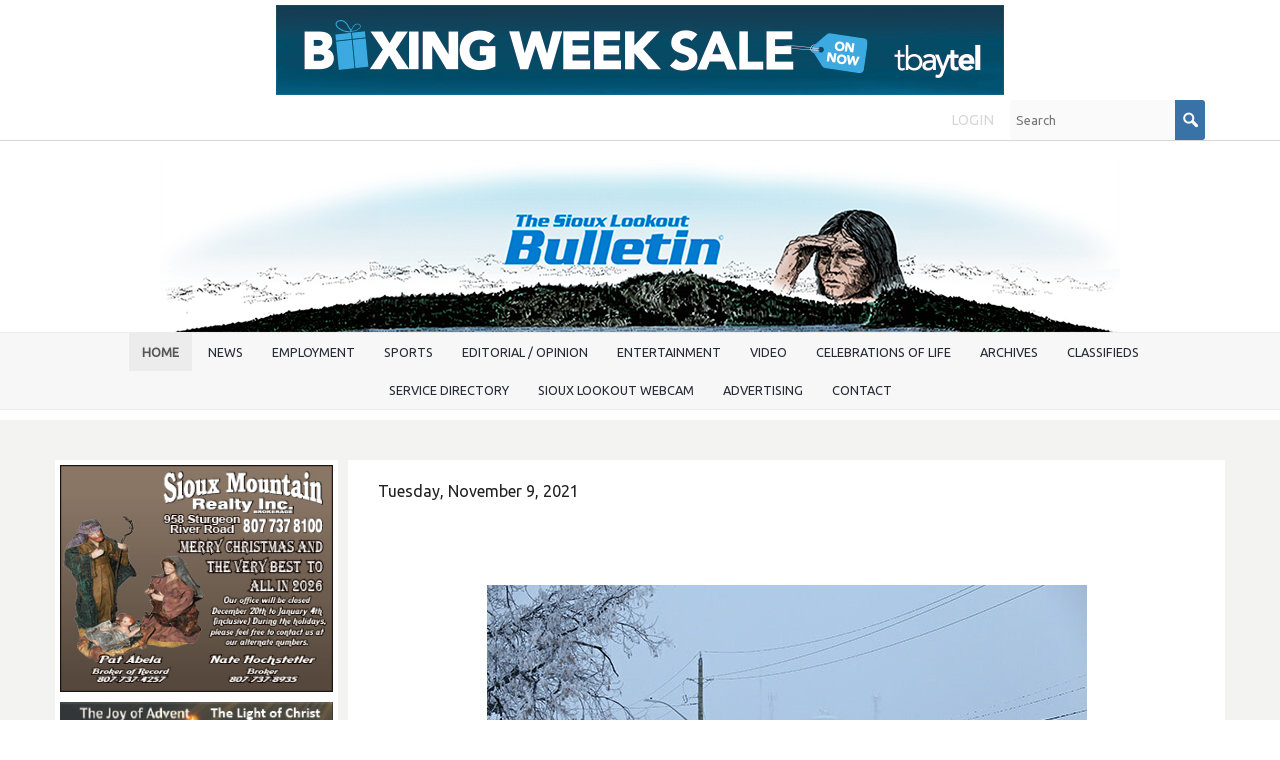

--- FILE ---
content_type: text/html; charset=UTF-8
request_url: https://www.siouxbulletin.com/winter-safety-be-prepared-at-home-and-on-the-road
body_size: 16269
content:
<!DOCTYPE html>
<html lang = "en">
    <head>

        <title>Winter safety, be prepared at home and on the road</title>
            <meta xmlns:og="http://ogp.me/ns#" property="og:title" content="Winter&#x20;safety,&#x20;be&#x20;prepared&#x20;at&#x20;home&#x20;and&#x20;on&#x20;the&#x20;road" />
<meta xmlns:og="http://ogp.me/ns#" property="og:url" content="https&#x3A;&#x2F;&#x2F;www.siouxbulletin.com&#x2F;winter-safety-be-prepared-at-home-and-on-the-road" />
<meta xmlns:og="http://ogp.me/ns#" property="og:description" content="Our&#x20;northern&#x20;winters&#x20;can&#x20;present&#x20;their&#x20;own&#x20;set&#x20;of&#x20;challenges&#x20;and&#x20;knowing&#x20;how&#x20;to&#x20;stay&#x20;safe&#x20;when&#x20;the&#x20;temperature&#x20;drops&#x20;is&#x20;essential.&#x20;Whether&#x20;on&#x20;the&#x20;road&#x20;or&#x20;at&#x20;home..." />
<meta xmlns:og="http://ogp.me/ns#" property="og:type" content="article" />
<meta xmlns:og="http://ogp.me/ns#" property="og:image" content="https&#x3A;&#x2F;&#x2F;www.siouxbulletin.com&#x2F;uploads&#x2F;thumbnails&#x2F;WinterSafetyFILE1copy.jpg.edf0f40e.jpg" />
<meta xmlns:og="http://ogp.me/ns#" property="og:image:width" content="600" />
<meta xmlns:og="http://ogp.me/ns#" property="og:image:height" content="400" />
<meta name="twitter:card" content="summary_large_image"></meta>

<meta http-equiv="Content-Type" content="text/html; charset=UTF-8" />
<meta name="keywords" content="" />
<meta name="description" content="" />
<meta name="googlebot" content="noarchive" />
<meta name="viewport" content="width=device-width,initial-scale=1.0" />
<meta http-equiv="X-UA-Compatible" content="IE=edge" />
<meta name="robots" content="index, follow" />
<meta name="generator" content="Shoutcms" />
<meta http-equiv="content-language" content="en" />

<link rel="canonical" href="https://www.siouxbulletin.com/winter-safety-be-prepared-at-home-and-on-the-road">

<link rel="image_src" href="https://www.siouxbulletin.com/uploads/thumbnails/WinterSafetyFILE1copy.jpg.edf0f40e.jpg" />
<link rel="home" title="Home" href="/" />



<link rel="stylesheet" href="/shout/web/v6.47.6.R20250717/lib/com.github.necolas/normalize.css" data-eqcss-read="true" />
<link rel="stylesheet" href="https://assets-web8.shoutcms.net/cdn/ajax/lib/fontawesome/6.4.0/css/all.min.css" data-eqcss-read="true" />
<link rel="stylesheet" href="https://assets-web8.shoutcms.net/cdn/ajax/lib/fontawesome/6.4.0/css/v4-shims.min.css" data-eqcss-read="true" />
<link rel="stylesheet" href="https://fonts.googleapis.com/icon?family=Material+Icons" data-eqcss-read="true" />
<link rel="stylesheet" href="/shout/web/v6.47.6.R20250717/node_modules/jquery-ui-dist/jquery-ui.structure.min.css" data-eqcss-read="true" />
<link rel="stylesheet" href="/shout/web/v6.47.6.R20250717/lib/com.shoutcms/jquery-ui/shoutgreysquare/jquery-ui.theme.min.css" data-eqcss-read="true" />
<link rel="stylesheet" href="/shout/web/v6.47.6.R20250717/lib/com.shoutcms/jquery-ui/shoutgreysquare/jquery-ui.shout.css" data-eqcss-read="true" />
<link rel="stylesheet" href="/shout/web/v6.47.6.R20250717/shout/resources/css/sitefront.css" data-eqcss-read="true" />
<link rel="stylesheet" href="/shout/web/v6.47.6.R20250717/lib/jquery/vendors/galleria/galleria-1.5.7/themes/shoutcmsminiml/galleria.shoutcmsminiml.min.css" data-eqcss-read="true" />
<link rel="stylesheet" href="/shout/web/v6.47.6.R20250717/shout/resources/css/shout-sitefront-notification.css" data-eqcss-read="true" />
<link rel="stylesheet" type="text/css" href="https://assets-web8.shoutcms.net/data/templates/skins/savagedragon/skin/modules/resources/components/bootstrap-3.1.1/live/css/bootstrap.min.css" data-eqcss-read="true" />
<link rel="stylesheet" type="text/css" href="https://assets-web8.shoutcms.net/data/templates/skins/savagedragon/skin/modules/resources/css/responsive.min.css?v=1753911075" data-eqcss-read="true" />
<link rel="stylesheet" type="text/css" data-origin="theme" href="https://assets-web8.shoutcms.net/data/templates/themes/savagedragon/install/theme/resources/cssc/theme.css?v=1753911076" data-eqcss-read="true" />
<link rel="stylesheet" href="/data/feature/live/d41d8cd98f00b204e9800998ecf8427e-19691231T170000/resources/css/feature.min.css" data-eqcss-read="true" />
<link rel="stylesheet" href="/uploads/design/resources/css/patch.css" data-eqcss-read="true" />
<link rel="stylesheet" href="/data/design/live/20230628T100612/resources/css/override.min.css" data-eqcss-read="true" />
<link rel="stylesheet" href="/data/cache/content-snippet/20250730T153116/combined_snippet.min.css" data-eqcss-read="true" />

<style type="text/css" data-eqcss-read="true" >


abbr.sui-abbr-tooltip
{
    border-bottom: 1px dotted;
    text-decoration: underline dotted;
    pointer-events: auto;
}


</style>

<!-- Global site tag (gtag.js) - Google Analytics -->
<script async src="https://www.googletagmanager.com/gtag/js?id=UA-49146638-1"></script>
<script>
  window.dataLayer = window.dataLayer || [];
  function gtag(){dataLayer.push(arguments);}

  gtag('js', new Date());
  gtag('config', 'UA-49146638-1');

</script>
<script class="sui-scripts--data_layers" type="text/javascript">
//<![CDATA[
window.dataLayer = window.dataLayer || [];
  window.dataLayer = window.dataLayer || [];
// ]]>
</script>
<script src="/shout/web/v6.47.6.R20250717/node_modules/systemjs/dist/system.js" type="text/javascript"></script>
<script src="/shout/web/v6.47.6.R20250717/node_modules/jquery/dist/jquery.min.js" type="text/javascript"></script>
<script src="/shout/web/v6.47.6.R20250717/lib/jquery/jquery-noconflict.js" type="text/javascript"></script>
<script src="/shout/web/v6.47.6.R20250717/lib/jquery/jquery-migrate-quiet.js" type="text/javascript"></script>
<script src="/shout/web/v6.47.6.R20250717/node_modules/jquery-migrate/dist/jquery-migrate.min.js" type="text/javascript"></script>
<script src="/shout/web/v6.47.6.R20250717/node_modules/jquery-ui-dist/jquery-ui.min.js" type="text/javascript"></script>
<script src="/shout/web/v6.47.6.R20250717/shout/modules/core/resources/js/shout/jquery.shout.suidialog.js" type="text/javascript"></script>
<script src="/shout/web/v6.47.6.R20250717/node_modules/lodash/lodash.min.js" type="text/javascript"></script>
<script src="/shout/web/v6.47.6.R20250717/lib/jquery/vendors/com.github/gabceb/jquery-browser-plugin/jquery-browser-0.0.7/dist/jquery.browser.js" type="text/javascript"></script>
<script src="/shout/web/v6.47.6.R20250717/node_modules/popper.js/dist/umd/popper.min.js" type="text/javascript"></script>
<script src="/shout/web/v6.47.6.R20250717/node_modules/tippy.js/dist/tippy.iife.min.js" type="text/javascript"></script>
<script src="/shout/web/v6.47.6.R20250717/shout/resources/js/shout.js" type="text/javascript"></script>
<script src="/shout/web/v6.47.6.R20250717/shout/modules/core/resources/js/member.js" type="text/javascript"></script>
<script src="/shout/web/v6.47.6.R20250717/shout/modules/store/resources/js/minicart.js" type="text/javascript"></script>
<script src="/shout/web/v6.47.6.R20250717/shout/modules/store/resources/js/store.js" type="text/javascript"></script>
<script src="/shout/web/v6.47.6.R20250717/shout/modules/store/resources/js/microcart.js" type="text/javascript"></script>
<script src="/shout/web/v6.47.6.R20250717/shout/modules/store/resources/js/productoptions.js" type="text/javascript"></script>
<script src="/shout/web/v6.47.6.R20250717/shout/modules/store/resources/js/productquickview.js" type="text/javascript"></script>
<script src="/shout/web/v6.47.6.R20250717/node_modules/galleria/dist/galleria.min.js" type="text/javascript"></script>
<script src="/shout/web/v6.47.6.R20250717/lib/jquery/vendors/galleria/galleria-1.5.7/themes/shoutcmsminiml/galleria.shoutcmsminiml.min.js" type="text/javascript"></script>
<script src="/shout/web/v6.47.6.R20250717/shout/modules/gallery2/resources/js/shoutcms_galleria_gallery.js" type="text/javascript"></script>
<script src="/shout/web/v6.47.6.R20250717/shout/modules/core/resources/js/captcha.js" type="text/javascript"></script>
<script src="/shout/web/v6.47.6.R20250717/shout/modules/comment/resources/js/comment.js" type="text/javascript"></script>
<script src="/shout/web/v6.47.6.R20250717/shout/modules/core/resources/js/common.js" type="text/javascript"></script>
<script src="https://assets-web8.shoutcms.net/data/templates/skins/savagedragon/skin/modules/resources/components/bootstrap-3.1.1/live/js/bootstrap.min.js" type="text/javascript"></script>
<script src="https://assets-web8.shoutcms.net/data/templates/skins/savagedragon/skin/modules/resources/components/bootstrap-3.1.1/live/js/shout-bootstrap.min.js?v=1753911075" type="text/javascript"></script>
<script src="/data/cache/content-snippet/20250730T153116/combined_snippet.min.js" type="text/javascript"></script>
<script class="sui-script sui-script--non_ready" type="text/javascript" defer="defer">
/* <![CDATA[ */

    // See HTML::configureJS
    Shout.configure({"location":"\/\/www.siouxbulletin.com\/content.php","action":150,"libroot":"\/shout\/web\/v6.47.6.R20250717","absRoot":"","module":{"admin":{"dialog":{"default_width":"SHOUTCMS_ADMIN_DIALOG_WIDTH"}}}});

    // See HTML::configureJS
    Shout.configure({"module":{"store":{"cart":{"mini":{"cell":"\u0027\u003Ctable cellspacing=\u00220\u0022 cellpadding=\u00220\u0022\u003E\u003Ctr valign = \u0022top\u0022 class=\u0022top\u0022\u003E\u003Ctd class=\u0022top left top-left\u0022\u003E\u003C\/td\u003E\u003Ctd class=\u0022top center top-center\u0022\u003E\u003C\/td\u003E\u003Ctd class=\u0022top right top-right\u0022\u003E\u003C\/td\u003E\u003C\/tr\u003E\u003Ctr valign = \u0022top\u0022 class=\u0022center\u0022\u003E\u003Ctd class=\u0022center left center-left\u0022\u003E\u003C\/td\u003E\u003Ctd class=\u0022center center center-center\u0022\u003E\u003C\/td\u003E\u003Ctd class=\u0022center right center-right\u0022\u003E\u003C\/td\u003E\u003C\/tr\u003E\u003Ctr valign = \u0022top\u0022 class=\u0022bottom\u0022\u003E\u003Ctd class=\u0022bottom left bottom-left\u0022\u003E\u003C\/td\u003E\u003Ctd class=\u0022bottom center bottom-center\u0022\u003E\u003C\/td\u003E\u003Ctd class=\u0022bottom right bottom-right\u0022\u003E\u003C\/td\u003E\u003C\/tr\u003E\u003Ctr valign = \u0022top\u0022 class=\u0022middle\u0022\u003E\u003Ctd class=\u0022middle left middle-left\u0022\u003E\u003Cdiv class=\u0022minicart-image\u0022\u003E\u0027 + pic + \u0027\u003C\/div\u003E\u003C\/td\u003E\u003Ctd class=\u0022middle center middle-center\u0022\u003E\u003Cdiv class=\u0022minicart-productname\u0022\u003E\u0027 + product.title + \u0027\u003C\/div\u003E\u003C\/td\u003E\u003Ctd class=\u0022middle right middle-right\u0022\u003E\u003Cdiv class=\u0022minicart-quantity\u0022\u003E\u0027 + qty + \u0027\u003C\/div\u003E\u003C\/td\u003E\u003C\/tr\u003E\u003C\/table\u003E\u0027","sep":"\u001e","store_mode_checkout":false,"product_option_types":{"browse_product":12,"listbox":3,"checkbox":2,"radio":14,"content":15,"buttonlist":16,"price":10,"quantity":13,"square":101,"circle":102,"rectangle":103,"sphere":202,"cube":201,"rectangular_prism":204,"cylinder":203,"email":21}}}}}});

    // See HTML::configureJS
    Shout.configure({"module":{"store":{"microcart":{"config":{"productCount":0,"prefix":"\u003Cspan class=\u0022sui-microcart-widget__label\u0022\u003ECart\u003C\/span\u003E\u003Cspan class=\u0022sui-microcart-widget__count\u0022\u003E","suffix":"\u003C\/span\u003E"}}}}});

    // See HTML::configureJS
    Shout.configure({"module":{"gallery2":{"galleria":{"galleries":{"11644":{"options":{"height":0.6667,"imagePan":false,"clicknext":true,"imageCrop":false,"imageMargin":0,"fullscreenCrop":false,"overlayBackground":"#0b0b0b","maxScaleRatio":1,"theme":"shoutcmsminiml","shoutcms":{"clickToggleFullscreen":{"enabled":true}}},"themePath":"\/shout\/web\/v6.47.6.R20250717\/lib\/jquery\/vendors\/galleria\/galleria-1.5.7\/themes\/shoutcmsminiml\/galleria.shoutcmsminiml.min.js"}}}}}});

    // See HTML::configureJS
    Shout.configure({"module":{"core":{"notifications":{"states":{"4":"ui-state-default","0":"ui-state-info","3":"ui-state-error","1":"ui-state-info","2":"ui-state-success"},"icons":{"4":"ui-icon-info","0":"ui-icon-notice","3":"ui-icon-alert","1":"ui-icon-notice","2":"ui-icon-check"},"types":{"4":"info","0":"warning","3":"error","1":"notice","2":"success"}}}}});

(function($){$(document).ready(function(){$('<meta name="theme-color" content="#11518b">').prependTo('head')})})(jQuery)
/* ]]> */
</script>

<!--[if lte IE 6]>
            <script src = "https://assets-web8.shoutcms.net/data/templates/skins/savagedragon/skin/modules/resources/js/supersleight-min.js" type = "text/javascript" ></script>
            <![endif]-->
        <!--[if lte IE 8]>
            <script src = "https://assets-web8.shoutcms.net/data/templates/skins/savagedragon/skin/modules/resources/components/respond-1.1.0/respond.min.js" type = "text/javascript" ></script>
            <![endif]-->
        <!--[if lte IE 9]>
            <script src = "https://assets-web8.shoutcms.net/data/templates/skins/savagedragon/skin/modules/resources/components/html5shiv-3.7.0/dist/html5shiv.js" type = "text/javascript" ></script>
            <![endif]-->


</head>
    <body id="news-item-default" class="body news-item default article responsive with-sidebar" data-nav--hid = "9d6J4nZDxr3BWek0" data-nav--oid = "2000726437">
<div class="sui-sf-notifications">
</div>
        <div class="page-wrapper">
            <header class="page-header-wrapper">
                <div class="top-of-website section-wrapper root-section-wrapper">
                    <div class="content-wrapper">
                        <span class = "topofwebsite banner-zone">
    <span class = "banner-group">
        <a rel="nofollow" href="/banner_track.php?id=3163&fresh&zone_id=62" target = "_blank" >
<img src = "/uploads/files/images/ads/2025/251224/O_Tbaytel-251224-BoxingWeekSale-OFFS.jpg" border = "0" loading = "lazy" class = "banner-image" />
</a>
    </span>
</span>
                    </div>
                </div>
                <div class="top-site-bar section-wrapper root-section-wrapper">
                    <div class="quick-nav content-wrapper">
                        <div class="site-top-bar">
                            
                        </div>
                        <div class="nav-links">
                            <span class="general-links">
                                <a href="/" class="altnav-home">Home</a>
                                <a href="/id/645" class="altnav-contact">Contact</a>
                                <a href="/content.php?action=sitemap" class="altnav-sitemap">Sitemap</a>
                            </span>
                            <span class="account-links">
                                <span class="my-account">
                                    
                                </span>
                                <span class="login-logout">
                                    
                                    <a href="/my-account/" loggedin="Array" class="myAccountLogin">login</a>
                                </span>
                            </span>
                            <span class="store-links">
                                <span class="cart-product-count">
                                    <a href="/content.php?module=store&mode=3" rel="nofollow"></a>
                                </span>
                                <span class="cart-checkout">
                                    <a href="/content.php?module=store&mode=3" rel="nofollow">Checkout</a>
                                </span>
                                <span class="store-microcart">
                                    <a id="microcart-0" class="microcart" href="/content.php?module=store&amp;mode=3"></a>
                                </span>
                            </span>
                        </div>
                        <div class="quick-search site-search">
                            <form name="searchform" method="GET" action="/content.php"><input type="hidden" name="action" value="search"/>
<input id="querystring" name="search" type="search" autocapitalize="off" autocomplete="" autocorrect="off" spellcheck="false" value=""  placeholder="Search" class="search-text" onfocus="this.select();" /><input type = "submit" value = "" class = "search-button" /></form>
                        </div>
                    </div>
                </div>
                <div class="top-site-header section-wrapper root-section-wrapper">
                    <div class="content-wrapper">
                                
                                
                        <div class="site-header section-wrapper sub-section-wrapper">
                            <div class="content-wrapper">
            <p style="text-align: center"><a title="" href="/"><img src="/uploads/files/images/logos/O_D_Bulletin-FILLER-Flag-00.jpg" title="" alt="" width="960" height="176" style="border-width: 0px" /></a></p>
                            </div>
                        </div>
            
                                
                        <nav class="primary-nav section-wrapper sub-section-wrapper">
                            <div class="content-wrapper">
            <div class = "navbar navbar-default navigation-first">
<div class="navbar-header">
<a class="btn btn-default navbar-btn navbar-toggle" data-toggle="collapse" data-target=".navbar-collapse">
<span class="icon-bar"></span>
<span class="icon-bar"></span>
<span class="icon-bar"></span>
</a>
<a class="navbar-brand" href="/">The Sioux Lookout Bulletin</a>
</div>
<div class="navbar-collapse collapse">
<ul class="nav navbar-nav">
<li class=" current active">
<a href="/home"><strong>Home</strong></a>
</li>
<li>
<a href="/bulletinnews">News</a>
</li>
<li class="dropdown">
<a href="/employment" class="dropdown-toggle" data-toggle="dropdown">Employment<b class="caret"></b></a>
<ul class="dropdown-menu">
<li>
<a href="/employment">Employment</a>
</li>
<li>
<a href="/slfnha-support-positions-240918">SLFNHA - Support Positions</a>
</li>
<li>
<a href="/nwcdsb-fte-teacher-240918">NWCDSB - FTE Teacher</a>
</li>
</ul>

</li>
<li>
<a href="/sports">Sports</a>
</li>
<li>
<a href="/editorial-opinion">Editorial / Opinion</a>
</li>
<li>
<a href="/entertainment">Entertainment</a>
</li>
<li>
<a href="/video">Video</a>
</li>
<li>
<a href="/celebrations-of-life">Celebrations of Life</a>
</li>
<li class="dropdown">
<a href="/archives" class="dropdown-toggle" data-toggle="dropdown">Archives<b class="caret"></b></a>
<ul class="dropdown-menu">
<li>
<a href="/archives">Archives</a>
</li>
<li class="dropdown-submenu">
<a href="/2025-archives" class="dropdown-toggle" data-toggle="dropdown">2025 Archives </a>
<ul class="dropdown-menu">
<li>
<a href="/2025-archives">2025 Archives </a>
</li>
<li>
<a href="/the-sioux-lookout-bulletin-vol-35-no-6-november-26-2025">The Sioux Lookout Bulletin - Vol. 35 - No. 6, November 26, 2025</a>
</li>
<li>
<a href="/the-sioux-lookout-bulletin-vol-35-no-4-november-12-2025">The Sioux Lookout Bulletin - Vol. 35 - No. 4, November 12, 2025</a>
</li>
<li>
<a href="/the-sioux-lookout-bulletin-vol-35-no-3-november-5-2025">The Sioux Lookout Bulletin - Vol. 35 - No. 3, November 5, 2025</a>
</li>
<li>
<a href="/the-sioux-lookout-bulletin-vol-34-no-48-september-24-20025">The Sioux Lookout Bulletin - Vol. 34 - No. 48, September 24, 20025</a>
</li>
<li>
<a href="/the-sioux-lookout-bulletin-vol-34-no-42-august-6-2025">The Sioux Lookout Bulletin - Vol. 34 - No. 42, August 6, 2025</a>
</li>
<li>
<a href="/the-sioux-lookout-bulletin-vol-34-no-40-july-30-2025">The Sioux Lookout Bulletin - Vol. 34 - No. 40, July 30, 2025</a>
</li>
<li>
<a href="/the-sioux-lookout-bulletin-vol-34-no-39-july-23-2025">The Sioux Lookout Bulletin - Vol. 34 - No. 39, July 23, 2025</a>
</li>
<li>
<a href="/the-sioux-lookout-bulletin-vol-34-no-38-july-16-2025">The Sioux Lookout Bulletin - Vol. 34 - No. 38, July 16, 2025</a>
</li>
<li>
<a href="/the-sioux-lookout-bulletin-vol-34-no-34-june-18-2025">The Sioux Lookout Bulletin - Vol. 34 - No. 34, June 18, 2025</a>
</li>
<li>
<a href="/the-sioux-lookout-bulletin-vol-34-no-31-may-28-2025">The Sioux Lookout Bulletin - Vol. 34 - No. 31, May 28, 2025</a>
</li>
<li>
<a href="/the-sioux-lookout-bulletin-vol-34-no-30-may-21-2025">The Sioux Lookout Bulletin - Vol. 34 - No. 30, May 21, 2025</a>
</li>
<li>
<a href="/the-sioux-lookout-bulletin-vol-34-no-29-may-14-2025">The Sioux Lookout Bulletin - Vol. 34 - No. 29, May 14,2025</a>
</li>
<li>
<a href="/the-sioux-lookout-bulletin-vol-34-no-28-may-7-2025">The Sioux Lookout Bulletin - Vol. 34 - No. 28, May 7, 2025</a>
</li>
<li>
<a href="/the-sioux-lookout-bulletin-vol-34-no-27-april-30-2025">The Sioux Lookout Bulletin - Vol. 34 - No. 27, April 30, 2025</a>
</li>
<li>
<a href="/the-sioux-lookout-bulletin-vol-34-no-26-april-23-2025">The Sioux Lookout Bulletin - Vol. 34 - No. 26, April 23, 2025</a>
</li>
<li>
<a href="/the-sioux-lookout-bulletin-vol-34-no-25-april-16-2025">The Sioux Lookout Bulletin - Vol. 34 - No. 25, April 16, 2025</a>
</li>
<li>
<a href="/the-sioux-lookout-bulletin-vol-34-no-24-april-9-2025">The Sioux Lookout Bulletin - Vol. 34 - No. 24, April 9, 2025</a>
</li>
<li>
<a href="/the-sioux-lookout-bulletin-vol-34-no-23-april-2-2025">The Sioux Lookout Bulletin - Vol. 34 - No. 23, April 2, 2025</a>
</li>
<li>
<a href="/the-sioux-lookout-bulletin-vol-34-no-22-march-26-2025">The Sioux Lookout Bulletin - Vol. 34 - No. 22, March 26, 2025</a>
</li>
<li>
<a href="/the-sioux-lookout-bulletin-vol-34-no-21-march-19-2025">The Sioux Lookout Bulletin - Vol. 34 - No. 21, March 19, 2025</a>
</li>
<li>
<a href="/the-sioux-lookout-bulletin-vol-34-no-20-march-12-2025">The Sioux Lookout Bulletin - Vol. 34 - No. 20, March 12, 2025</a>
</li>
<li>
<a href="/the-sioux-lookout-bulletin-vol-34-no-19-march-5-2025">The Sioux Lookout Bulletin - Vol. 34 - No. 19, March 5, 2025</a>
</li>
<li>
<a href="/the-sioux-lookout-bulletin-vol-34-no-13-january-22-2025">The Sioux Lookout Bulletin - Vol. 34 - No. 13, January 22, 2025</a>
</li>
<li>
<a href="/the-sioux-lookout-bulletin-vol-34-no-12-january-15-2025">The Sioux Lookout Bulletin - Vol. 34 - No. 12, January 15, 2025</a>
</li>
<li>
<a href="/the-sioux-lookout-bulletin-vol-34-no-11-january-8-2025">The Sioux Lookout Bulletin - Vol. 34 - No. 11, January 8, 2025</a>
</li>
<li>
<a href="/the-sioux-lookout-bulletin-vol-34-no-10-january-1-2025">The Sioux Lookout Bulletin - Vol. 34 - No. 10, January 1, 2025</a>
</li>
</ul>

</li>
<li class="dropdown-submenu">
<a href="/2024-archives" class="dropdown-toggle" data-toggle="dropdown">2024 Archives</a>
<ul class="dropdown-menu">
<li>
<a href="/2024-archives">2024 Archives</a>
</li>
<li>
<a href="/the-sioux-lookout-bulletin-vol-34-no-9-december-18-2024">The Sioux Lookout Bulletin - Vol. 34 - No. 9, December 18, 2024</a>
</li>
<li>
<a href="/the-sioux-lookout-bulletin-vol-34-no-8-december-11-2024">The Sioux Lookout Bulletin - Vol. 34 - No. 8, December 11, 2024</a>
</li>
<li>
<a href="/the-sioux-lookout-bulletin-vol-34-no-7-december-4-2024">The Sioux Lookout Bulletin - Vol. 34 - No. 7, December 4, 2024</a>
</li>
<li>
<a href="/the-sioux-lookout-bulletin-vol-34-no-6-november-27-2024">The Sioux Lookout Bulletin - Vol. 34 - No. 6, November 27, 2024</a>
</li>
<li>
<a href="/the-sioux-lookout-bulletin-vol-34-no-5-november-20-2024">The Sioux Lookout Bulletin - Vol. 34 - No. 5, November 20, 2024</a>
</li>
<li>
<a href="/the-sioux-lookout-bulletin-vol-34-no-4-november-13-2024">The Sioux Lookout Bulletin - Vol. 34 - No. 4, November 13, 2024</a>
</li>
<li>
<a href="/the-sioux-lookout-bulletin-vol-34-no-3-november-6-2024">The Sioux Lookout Bulletin - Vol. 34 - No. 3, November 6, 2024</a>
</li>
<li>
<a href="/the-sioux-lookout-bulletin-vol-34-no-2-october-30-2024">The Sioux Lookout Bulletin - Vol. 34 - No. 2, October 30, 2024</a>
</li>
<li>
<a href="/the-sioux-lookout-bulletin-vol-34-no-1-oct-23-2024">The Sioux Lookout Bulletin - Vol. 34 - No. 1, Oct. 23, 2024</a>
</li>
<li>
<a href="/the-sioux-lookout-bulletin-vol-33-no-51-october-16-2024">The Sioux Lookout Bulletin - Vol. 33 - No. 51, October 16, 2024</a>
</li>
<li>
<a href="/the-sioux-lookout-bulletin-vol-33-no-51-october-9-2024">The Sioux Lookout Bulletin - Vol. 33 - No. 51, October 9, 2024</a>
</li>
<li>
<a href="/the-sioux-lookout-bulletin-vol-33-no-49-october-2-2024">The Sioux Lookout Bulletin - Vol. 33 - No. 49, October 2, 2024</a>
</li>
<li>
<a href="/the-sioux-lookout-bulletin-vol-33-no-48-september-25-2024">The Sioux Lookout Bulletin - Vol. 33 - No. 48, September 25, 2024</a>
</li>
<li>
<a href="/the-sioux-lookout-bulletin-vol-33-no-47-september-18-2024">The Sioux Lookout Bulletin - Vol. 33 - No. 47, September 18, 2024</a>
</li>
<li>
<a href="/the-sioux-lookout-bulletin-vol-33-no-46-september-11-2024">The Sioux Lookout Bulletin - Vol. 33 - No. 46, September 11, 2024</a>
</li>
<li>
<a href="/the-sioux-lookout-bulletin-vol-33-no-45-september-4-2024">The Sioux Lookout Bulletin - Vol. 33 - No. 45, September 4, 2024</a>
</li>
<li>
<a href="/the-sioux-lookout-bulletin-vol-33-no-44-august-28-2024">The Sioux Lookout Bulletin - Vol. 33 - No. 44, August 28, 2024</a>
</li>
<li>
<a href="/the-sioux-lookout-bulletin-vol-33-no-43-august-21-2024">The Sioux Lookout Bulletin - Vol. 33 - No. 43, August 21, 2024</a>
</li>
<li>
<a href="/the-sioux-lookout-bulletin-vol-33-no-42-august-14-2024">The Sioux Lookout Bulletin - Vol. 33 - No. 42, August 14, 2024</a>
</li>
<li>
<a href="/the-sioux-lookout-bulletin-vol-33-no-41-august-7-2024">The Sioux Lookout Bulletin - Vol. 33 - No. 41, August. 7, 2024</a>
</li>
<li>
<a href="/the-sioux-lookout-bulletin-vol-33-no-40-july-31-2024">The Sioux Lookout Bulletin - Vol. 33 - No. 40, July 31, 2024</a>
</li>
<li>
<a href="/the-sioux-lookout-bulletin-vol-33-no-39-july-24-2024">The Sioux Lookout Bulletin - Vol. 33 - No. 39, July 24, 2024</a>
</li>
<li>
<a href="/the-sioux-lookout-bulletin-vol-33-no-38-july-17-2024">The Sioux Lookout Bulletin - Vol. 33 - No. 38,July 17, 2024</a>
</li>
<li>
<a href="/the-sioux-lookout-bulletin-vol-33-no-37-july-10-2024">The Sioux Lookout Bulletin - Vol. 33 - No. 37, July 10, 2024</a>
</li>
<li>
<a href="/the-sioux-lookout-bulletin-vol-33-no-36-july-3-2024">The Sioux Lookout Bulletin - Vol. 33 - No. 36, July 3, 2024</a>
</li>
<li>
<a href="/the-sioux-lookout-bulletin-vol-33-no-35-june-26-2024">The Sioux Lookout Bulletin - Vol. 33 - No. 35, June 26, 2024</a>
</li>
<li>
<a href="/the-sioux-lookout-bulletin-vol-33-no-34-june-19-2024">The Sioux Lookout Bulletin - Vol. 33 - No. 34, June 19, 2024</a>
</li>
<li>
<a href="/the-sioux-lookout-bulletin-vol-33-no-33-june-12-2024">The Sioux Lookout Bulletin - Vol. 33 - No. 33, June 12, 2024</a>
</li>
<li>
<a href="/the-sioux-lookout-bulletin-vol-33-no-32-june-5-2024">The Sioux Lookout Bulletin - Vol. 33 - No. 32, June 5, 2024 </a>
</li>
<li>
<a href="/the-sioux-lookout-bulletin-vol-33-no-31-may-29-2024">The Sioux Lookout Bulletin - Vol. 33 - No. 31, May 29, 2024</a>
</li>
<li>
<a href="/the-sioux-lookout-bulletin-vol-33-no-30-may-22-2024">The Sioux Lookout Bulletin - Vol. 33 - No. 30, May 22, 2024</a>
</li>
<li>
<a href="/the-sioux-lookout-bulletin-vol-33-no-29-may-15-2024">The Sioux Lookout Bulletin - Vol. 33 - No. 29, May 15, 2024</a>
</li>
<li>
<a href="/the-sioux-lookout-bulletin-vol-33-no-28-may-8-2024">The Sioux Lookout Bulletin - Vol. 33 - No. 28, May 8, 2024</a>
</li>
<li>
<a href="/the-sioux-lookout-bulletin-vol-33-no-27-may-1-2024">The Sioux Lookout Bulletin - Vol. 33 - No. 27, May 1, 2024</a>
</li>
<li>
<a href="/the-sioux-lookout-bulletin-vol-33-no-26-april-24-2024">The Sioux Lookout Bulletin - Vol. 33 - No. 26, April 24, 2024</a>
</li>
<li>
<a href="/the-sioux-lookout-bulletin-vol-33-no-25-april-17-2024">The Sioux Lookout Bulletin - Vol. 33 - No. 25, April 17, 2024</a>
</li>
<li>
<a href="/the-sioux-lookout-bulletin-vol-33-no-24-april-10-2024">The Sioux Lookout Bulletin - Vol. 33 - No. 24, April 10, 2024</a>
</li>
<li>
<a href="/the-sioux-lookout-bulletin-vol-33-no-23-april-3-2024">The Sioux Lookout Bulletin - Vol. 33 - No. 23, April 3, 2024</a>
</li>
<li>
<a href="/the-sioux-lookout-bulletin-vol-33-no-22-march-27-2024">The Sioux Lookout Bulletin - Vol. 33 - No. 22, March 27, 2024</a>
</li>
<li>
<a href="/the-sioux-lookout-bulletin-vol-33-no-21-march-20-2024">The Sioux Lookout Bulletin - Vol. 33 - No. 21, March 20, 2024</a>
</li>
<li>
<a href="/the-sioux-lookout-bulletin-vol-33-no-20-march-13-2024">The Sioux Lookout Bulletin - Vol. 33 - No. 20, March 13, 2024</a>
</li>
<li>
<a href="/the-sioux-lookout-bulletin-vol-33-no-19-march-6-2024">The Sioux Lookout Bulletin - Vol. 33 - No. 19, March 6, 2024</a>
</li>
<li>
<a href="/the-sioux-lookout-bulletin-vol-33-no-18-february-28-2024">The Sioux Lookout Bulletin - Vol. 33 - No. 18, February 28, 2024</a>
</li>
<li>
<a href="/the-sioux-lookout-bulletin-vol-33-no-17-february-21-2024">The Sioux Lookout Bulletin - Vol. 33 - No. 17, February 21, 2024</a>
</li>
<li>
<a href="/the-sioux-lookout-bulletin-vol-33-no-16-february-14-2024">The Sioux Lookout Bulletin - Vol. 33 - No. 16, February 14, 2024</a>
</li>
<li>
<a href="/the-sioux-lookout-bulletin-vol-33-no-15-february-7-2024">The Sioux Lookout Bulletin - Vol. 33 - No. 15, February 7, 2024</a>
</li>
<li>
<a href="/the-sioux-lookout-bulletin-vol-33-no-13-january-31-2024">The Sioux Lookout Bulletin - Vol. 33 - No. 13, January 31, 2024</a>
</li>
<li>
<a href="/the-sioux-lookout-bulletin-vol-33-no-12-january-24-2024">The Sioux Lookout Bulletin - Vol. 33 - No. 12, January 24, 2024</a>
</li>
<li>
<a href="/the-sioux-lookout-bulletin-vol-33-no-11-january-17-2024">The Sioux Lookout Bulletin - Vol. 33 - No. 11 January 17, 2024</a>
</li>
<li>
<a href="/the-sioux-lookout-bulletin-vol-33-no-10-january-10-2024">The Sioux Lookout Bulletin - Vol. 33 - No. 10, January 10, 2024</a>
</li>
</ul>

</li>
<li class="dropdown-submenu">
<a href="/2023-archives" class="dropdown-toggle" data-toggle="dropdown">2023 Archives</a>
<ul class="dropdown-menu">
<li>
<a href="/2023-archives">2023 Archives</a>
</li>
<li>
<a href="/the-sioux-lookout-bulletin-vol-33-no-9-december-20-2023">The Sioux Lookout Bulletin - Vol. 33 - No. 9, December 20, 2023</a>
</li>
<li>
<a href="/the-sioux-lookout-bulletin-vol-33-no-8-december-13-2023">The Sioux Lookout Bulletin - Vol. 33 - No. 8, December 13, 2023</a>
</li>
<li>
<a href="/the-sioux-lookout-bulletin-vol-33-no-7-december-6-2023">The Sioux Lookout Bulletin - Vol. 33 - No. 7, December 6, 2023</a>
</li>
<li>
<a href="/the-sioux-lookout-bulletin-vol-33-no-6-november-29-2023">The Sioux Lookout Bulletin - Vol. 33 - No. 6, November 29, 2023</a>
</li>
<li>
<a href="/the-sioux-lookout-bulletin-vol-33-no-5-november-22-2023">The Sioux Lookout Bulletin - Vol. 33 - No. 5, November 22, 2023</a>
</li>
<li>
<a href="/the-sioux-lookout-bulletin-vol-33-no-4-november-15-2023">The Sioux Lookout Bulletin - Vol. 33 - No. 4, November 15, 2023</a>
</li>
<li>
<a href="/the-sioux-lookout-bulletin-vol-33-no-3-november-8-2023">The Sioux Lookout Bulletin - Vol. 33 - No. 3, November 8, 2023</a>
</li>
<li>
<a href="/the-sioux-lookout-bulletin-vol-33-no-2-november-1-2023">The Sioux Lookout Bulletin - Vol. 33 - No. 2, November 1, 2023</a>
</li>
<li>
<a href="/the-sioux-lookout-bulletin-vol-33-no-1-october-25-2023">The Sioux Lookout Bulletin - Vol. 33 - No. 1, October 25, 2023</a>
</li>
<li>
<a href="/the-sioux-lookout-bulletin-vol-32-no-51-october-18-2023">The Sioux Lookout Bulletin - Vol. 32 - No. 51, October 18, 2023</a>
</li>
<li>
<a href="/the-sioux-lookout-bulletin-vol-32-no-50-october-11-2023">The Sioux Lookout Bulletin - Vol. 32 - No. 50, October 11, 2023</a>
</li>
<li>
<a href="/the-sioux-lookout-bulletin-vol-32-no-49-october-4-2023">The Sioux Lookout Bulletin - Vol. 32 - No. 49, October 4, 2023</a>
</li>
<li>
<a href="/the-sioux-lookout-bulletin-vol-32-no-48-sept-27-2023">The Sioux Lookout Bulletin - Vol. 32 - No. 48, Sept. 27, 2023</a>
</li>
<li>
<a href="/the-sioux-lookout-bulletin-vol-32-no-47-september-20-2023">The Sioux Lookout Bulletin - Vol. 32 - No. 47, September 20, 2023</a>
</li>
<li>
<a href="/the-sioux-lookout-bulletin-vol-32-no-46-september-13-2023">The Sioux Lookout Bulletin - Vol. 32 - No. 46, September 13, 2023</a>
</li>
<li>
<a href="/the-sioux-lookout-bulletin-vol-32-no-45-september-6-2023">The Sioux Lookout Bulletin - Vol. 32 - No. 45, September 6, 2023</a>
</li>
<li>
<a href="/the-sioux-lookout-bulletin-vol-32-no-44-august-30-2023">The Sioux Lookout Bulletin - Vol. 32 - No. 44, August 30, 2023</a>
</li>
<li>
<a href="/the-sioux-lookout-bulletin-vol-32-no-43-august-23-2023">The Sioux Lookout Bulletin - Vol. 32 - No. 43, August 23, 2023</a>
</li>
<li>
<a href="/the-sioux-lookout-bulletin-vol-32-no-42-august-16-2023">The Sioux Lookout Bulletin - Vol. 32 - No. 42, August 16, 2023</a>
</li>
<li>
<a href="/the-sioux-lookout-bulletin-vol-32-no-41-august-9-2023">The Sioux Lookout Bulletin - Vol. 32 - No. 41, August 9, 2023</a>
</li>
<li>
<a href="/the-sioux-lookout-bulletin-vol-32-no-40-august-2-2023">The Sioux Lookout Bulletin - Vol. 32 - No. 40, August 2, 2023</a>
</li>
<li>
<a href="/the-sioux-lookout-bulletin-vol-32-no-39-july-26-2023">The Sioux Lookout Bulletin - Vol. 32 - No. 39, July 26, 2023</a>
</li>
<li>
<a href="/the-sioux-lookout-bulletin-vol-32-no-38-july-19-2023">The Sioux Lookout Bulletin - Vol. 32 - No. 38, July 19, 2023</a>
</li>
<li>
<a href="/the-sioux-lookout-bulletin-vol-32-no-37-july-12-2023">The Sioux Lookout Bulletin - Vol. 32 - No. 37, July 12, 2023</a>
</li>
<li>
<a href="/the-sioux-lookout-bulletin-vol-32-no-36-july-5-2023">The Sioux Lookout Bulletin - Vol. 32 - No. 36, July 5, 2023</a>
</li>
<li>
<a href="/the-sioux-lookout-bulletin-vol-32-no-35-june-28-2023">The Sioux Lookout Bulletin - Vol. 32 - No. 35, June 28, 2023</a>
</li>
<li>
<a href="/the-sioux-lookout-bulletin-vol-32-no-34-june-21-2023">The Sioux Lookout Bulletin - Vol. 32 - No. 34, June 21, 2023</a>
</li>
<li>
<a href="/the-sioux-lookout-bulletin-vol-32-no-33-june-16-2023">The Sioux Lookout Bulletin - Vol. 32 - No. 33, June 16, 2023</a>
</li>
<li>
<a href="/the-sioux-lookout-bulletin-vol-32-no-32-june-7-2023">The Sioux Lookout Bulletin - Vol. 32 - No. 32, June 7, 2023</a>
</li>
<li>
<a href="/the-sioux-lookout-bulletin-vol-32-no-31-may-31-2023">The Sioux Lookout Bulletin - Vol. 32 - No. 31, May 31, 2023</a>
</li>
<li>
<a href="/the-sioux-lookout-bulletin-vol-32-no-30-may-24-2023">The Sioux Lookout Bulletin - Vol. 32 - No. 30, May 24, 2023</a>
</li>
<li>
<a href="/the-sioux-lookout-bulletin-vol-32-no-29-may-17-2023">The Sioux Lookout Bulletin - Vol. 32 - No. 29, May 17, 2023</a>
</li>
<li>
<a href="/the-sioux-lookout-bulletin-vol-32-no-28-mary-10-2023">The Sioux Lookout Bulletin - Vol. 32 - No. 28, Mary 10, 2023</a>
</li>
<li>
<a href="/the-sioux-lookout-bulletin-vol-32-no-27-may-3-2023">The Sioux Lookout Bulletin - Vol. 32 - No. 27, May 3, 2023</a>
</li>
<li>
<a href="/the-sioux-lookout-bulletin-vol-32-no-26-april-26-2023">The Sioux Lookout Bulletin - Vol. 32 - No. 26, April 26, 2023</a>
</li>
<li>
<a href="/the-sioux-lookout-bulletin-vol-32-no-25-april-19-2023">The Sioux Lookout Bulletin - Vol. 32 - No. 25, April 19, 2023</a>
</li>
<li>
<a href="/the-sioux-lookout-bulletin-vol-32-no-24-april-12-2023">The Sioux Lookout Bulletin - Vol. 32 - No. 24, April 12, 2023</a>
</li>
<li>
<a href="/the-sioux-lookout-bulletin-vol-32-no-23-april-5-2023">The Sioux Lookout Bulletin - Vol. 32 - No. 23, April 5, 2023</a>
</li>
<li>
<a href="/the-sioux-lookout-bulletin-vol-32-no-22-march-29-2023">The Sioux Lookout Bulletin - Vol. 32 - No. 22, March 29, 2023</a>
</li>
<li>
<a href="/the-sioux-lookout-bulletin-vol-32-no-21-march-22-2023">The Sioux Lookout Bulletin - Vol. 32 - No. 21, March 22, 2023</a>
</li>
<li>
<a href="/the-sioux-lookout-bulletin-vol-32-no-20-march-15-2023">The Sioux Lookout Bulletin - Vol. 32 - No. 20, March 15, 2023</a>
</li>
<li>
<a href="/the-sioux-lookout-bulletin-vol-32-no-19-march-8-2023">The Sioux Lookout Bulletin - Vol. 32 - No. 19, March 8, 2023</a>
</li>
<li>
<a href="/the-sioux-lookout-bulletin-vol-32-no-18-march-1-2023">The Sioux Lookout Bulletin - Vol. 32 - No. 18, March 1, 2023</a>
</li>
<li>
<a href="/the-sioux-lookout-bulletin-vol-32-no-17-february-22-2023">The Sioux Lookout Bulletin - Vol. 32 - No. 17, February 22, 2023</a>
</li>
<li>
<a href="/the-sioux-lookout-bulletin-vol-32-no-16-february-15-2023">The Sioux Lookout Bulletin - Vol. 32 - No. 16, February 15, 2023</a>
</li>
<li>
<a href="/the-sioux-lookout-bulletin-vol-32-no-15-february-8-2023">The Sioux Lookout Bulletin - Vol. 32 - No. 15, February 8, 2023</a>
</li>
<li>
<a href="/the-sioux-lookout-bulletin-vol-32-no-14-february-1-2023">The Sioux Lookout Bulletin - Vol. 32 - No. 14, February 1, 2023</a>
</li>
<li>
<a href="/the-sioux-lookout-bulletin-vol-32-no-13-january-25-2023">The Sioux Lookout Bulletin - Vol. 32 - No. 13, January 25, 2023</a>
</li>
<li>
<a href="/the-sioux-lookout-bulletin-vol-32-no-12-january-18-2023">The Sioux Lookout Bulletin - Vol. 32 - No. 12, January 18, 2023</a>
</li>
<li>
<a href="/the-sioux-lookout-bulletin-vol-32-no-11-january-11-2023">The Sioux Lookout Bulletin - Vol. 32 - No. 11, January 11, 2023</a>
</li>
<li>
<a href="/the-sioux-lookout-bulletin-vol-32-no-10-january-4-2023">The Sioux Lookout Bulletin - Vol. 32 - No. 10, January 4, 2023</a>
</li>
</ul>

</li>
<li class="dropdown-submenu">
<a href="/2022-archives" class="dropdown-toggle" data-toggle="dropdown">2022 Archives</a>
<ul class="dropdown-menu">
<li>
<a href="/2022-archives">2022 Archives</a>
</li>
<li>
<a href="/the-sioux-lookout-bulletin-vol-32-no-9-december-21-2022">The Sioux Lookout Bulletin - Vol. 32 - No. 9, December 21, 2022</a>
</li>
<li>
<a href="/the-sioux-lookout-bulletin-vol-32-no-8-december-14-2022">The Sioux Lookout Bulletin - Vol. 32 - No. 8, December 14, 2022</a>
</li>
<li>
<a href="/the-sioux-lookout-bulletin-vol-32-no-7-december-7-2022">The Sioux Lookout Bulletin - Vol. 32 - No. 7, December 7, 2022</a>
</li>
<li>
<a href="/the-sioux-lookout-bulletin-vol-32-no-6-november-30-2022">The Sioux Lookout Bulletin - Vol. 32 - No. 6, November 30, 2022</a>
</li>
<li>
<a href="/the-sioux-lookout-bulletin-vol-32-no-5-november-23-2022">The Sioux Lookout Bulletin - Vol. 32 - No. 5, November 23, 2022</a>
</li>
<li>
<a href="/the-sioux-lookout-bulletin-vol-32-no-4-november-16-2022">The Sioux Lookout Bulletin - Vol. 32 - No. 4, November 16, 2022</a>
</li>
<li>
<a href="/the-sioux-lookout-bulletin-vol-32-no-3-november-9-2022">The Sioux Lookout Bulletin - Vol. 32 - No. 3, November 9, 2022</a>
</li>
<li>
<a href="/the-sioux-lookout-bulletin-vol-32-no-2-november-2-2022">The Sioux Lookout Bulletin - Vol. 32 - No. 2, November 2, 2022</a>
</li>
<li>
<a href="/the-sioux-lookout-bulletin-vol-32-no-1-october-26-2022">The Sioux Lookout Bulletin - Vol. 32 - No. 1, October 26, 2022</a>
</li>
<li>
<a href="/the-sioux-lookout-bulletin-vol-31-no-51-october-19-2022">The Sioux Lookout Bulletin - Vol. 31 - No. 51, October 19, 2022</a>
</li>
<li>
<a href="/the-sioux-lookout-bulletin-vol-31-no-50-october-12-2022">The Sioux Lookout Bulletin - Vol. 31 - No. 50, October 12, 2022</a>
</li>
<li>
<a href="/the-sioux-lookout-bulletin-vol-31-no-49-october-5-2022">The Sioux Lookout Bulletin - Vol. 31 - No. 49, October 5, 2022</a>
</li>
<li>
<a href="/the-sioux-lookout-bulletin-vol-31-no-48-september-28-2022">The Sioux Lookout Bulletin - Vol. 31 - No. 48, September 28, 2022</a>
</li>
<li>
<a href="/the-sioux-lookout-bulletin-vol-31-no-47-september-21-2022">The Sioux Lookout Bulletin - Vol. 31 - No. 47, September 21, 2022</a>
</li>
<li>
<a href="/the-sioux-lookout-bulletin-vol-31-no-46-september-14-2022">The Sioux Lookout Bulletin - Vol. 31 - No. 46, September 14, 2022</a>
</li>
<li>
<a href="/the-sioux-lookout-bulletin-vol-31-no-45-september-7-2022">The Sioux Lookout Bulletin - Vol. 31 - No. 45, September 7, 2022</a>
</li>
<li>
<a href="/the-sioux-lookout-bulletin-vol-31-no-44-august-31-2022">The Sioux Lookout Bulletin - Vol. 31 - No. 44, August 31, 2022</a>
</li>
<li>
<a href="/the-sioux-lookout-bulletin-vol-31-no-43-august-24-2022">The Sioux Lookout Bulletin - Vol. 31 - No. 43, August 24, 2022</a>
</li>
<li>
<a href="/the-sioux-lookout-bulletin-vol-31-no-42-august-17-2022">The Sioux Lookout Bulletin - Vol. 31 - No. 42, August 17, 2022</a>
</li>
<li>
<a href="/the-sioux-lookout-bulletin-vol-31-no-41-august-10-2022">The Sioux Lookout Bulletin - Vol. 31 - No. 41, August 10, 2022</a>
</li>
<li>
<a href="/the-sioux-lookout-bulletin-vol-31-no-40-august-3-2022">The Sioux Lookout Bulletin - Vol. 31 - No. 40, August 3, 2022</a>
</li>
<li>
<a href="/the-sioux-lookout-bulletin-vol-31-no-39-july-27-2022">The Sioux Lookout Bulletin - Vol. 31 - No. 39, July 27, 2022</a>
</li>
<li>
<a href="/the-sioux-lookout-bulletin-vol-31-no-38-july-20-2022">The Sioux Lookout Bulletin - Vol. 31 - No. 38, July 20, 2022</a>
</li>
<li>
<a href="/the-sioux-lookout-bulletin-vol-31-no-37-july-13-2022">The Sioux Lookout Bulletin - Vol. 31 - No. 37, July 13, 2022</a>
</li>
<li>
<a href="/the-sioux-lookout-bulletin-vol-31-no-36-july-6-2022">The Sioux Lookout Bulletin - Vol. 31 - No. 36, July 6, 2022</a>
</li>
<li>
<a href="/the-sioux-lookout-bulletin-vol-31-no-35-june-29-2022">The Sioux Lookout Bulletin - Vol. 31 - No. 35, June 29, 2022</a>
</li>
<li>
<a href="/the-sioux-lookout-bulletin-vol-31-no-34-wednesday-june-22-2022">The Sioux Lookout Bulletin - Vol. 31 - No. 34, Wednesday, June 22, 2022</a>
</li>
<li>
<a href="/the-sioux-lookout-bulletin-vol-31-no-33-june-15-2022">The Sioux Lookout Bulletin - Vol. 31 - No. 33, June 15, 2022</a>
</li>
<li>
<a href="/the-sioux-lookout-bulletin-vol-31-no-32-june-8-2022">The Sioux Lookout Bulletin - Vol. 31 - No. 32, June 8, 2022</a>
</li>
<li>
<a href="/the-sioux-lookout-bulletin-vol-31-no-31-june-1-2022">The Sioux Lookout Bulletin - Vol. 31 - No. 31, June 1, 2022</a>
</li>
<li>
<a href="/the-sioux-lookout-bulletin-vol-31-no-30-may-25-2022">The Sioux Lookout Bulletin - Vol. 31 - No. 30, May 25, 2022</a>
</li>
<li>
<a href="/the-sioux-lookout-bulletin-vol-31-no-29-may-18-2022">The Sioux Lookout Bulletin - Vol. 31 - No. 29, May 18, 2022</a>
</li>
<li>
<a href="/the-sioux-lookout-bulletin-vol-31-no-28-may-11-2022">The Sioux Lookout Bulletin - Vol. 31 - No. 28, May 11, 2022</a>
</li>
<li>
<a href="/the-sioux-lookout-bulletin-vol-31-no-27-may-4-2022">The Sioux Lookout Bulletin - Vol. 31 - No. 27, May 4, 2022</a>
</li>
<li>
<a href="/the-sioux-lookout-bulletin-vol-31-no-26-april-27-2022">The Sioux Lookout Bulletin - Vol. 31 - No. 26, April 27, 2022</a>
</li>
<li>
<a href="/the-sioux-lookout-bulletin-vol-31-no-25-april-20-2022">The Sioux Lookout Bulletin - Vol. 31 - No. 25, April 20, 2022</a>
</li>
<li>
<a href="/the-sioux-lookout-bulletin-vol-31-no-24-april-13-2022">The Sioux Lookout Bulletin - Vol. 31 - No. 24, April 13, 2022</a>
</li>
<li>
<a href="/the-sioux-lookout-bulletin-vol-31-no-23-april-6-2022">The Sioux Lookout Bulletin - Vol. 31 - No. 23, April 6, 2022</a>
</li>
<li>
<a href="/the-sioux-lookout-bulletin-vol-31-no-22-march-30-2022">The Sioux Lookout Bulletin - Vol. 31 - No. 22, March 30, 2022</a>
</li>
<li>
<a href="/the-sioux-lookout-bulletin-vol-31-no-20-march-16-2022">The Sioux Lookout Bulletin - Vol. 31 - No. 20, March 16, 2022</a>
</li>
<li>
<a href="/the-sioux-lookout-bulletin-vol-31-no-21-march-23-2022">The Sioux Lookout Bulletin - Vol. 31 - No. 21, March 23, 2022</a>
</li>
<li>
<a href="/the-sioux-lookout-bulletin-vol-31-no-19-march-9-2022">The Sioux Lookout Bulletin - Vol. 31 - No. 19, March 9, 2022</a>
</li>
<li>
<a href="/the-sioux-lookout-bulletin-vol-31-no-18-march-2-2022">The Sioux Lookout Bulletin - Vol. 31 - No. 18, March 2, 2022</a>
</li>
<li>
<a href="/the-sioux-lookout-bulletin-vol-31-no-17-february-23-2022">The Sioux Lookout Bulletin - Vol. 31 - No. 17, February 23, 2022</a>
</li>
<li>
<a href="/the-sioux-lookout-bulletin-vol-31-no-16-february-16-2022">The Sioux Lookout Bulletin - Vol. 31 - No. 16, February 16, 2022</a>
</li>
<li>
<a href="/the-sioux-lookout-bulletin-vol-31-no-15-february-9-2022">The Sioux Lookout Bulletin - Vol. 31 - No. 15, February 9, 2022</a>
</li>
<li>
<a href="/the-sioux-lookout-bulletin-vol-31-no-14-february-2-2022">The Sioux Lookout Bulletin - Vol. 31 - No. 14, February 2, 2022</a>
</li>
<li>
<a href="/the-sioux-lookout-bulletin-vol-31-no-13-january-26-2022">The Sioux Lookout Bulletin - Vol. 31 - No. 13, January 26, 2022</a>
</li>
<li>
<a href="/the-sioux-lookout-bulletin-vol-31-no-12-january-19-2022">The Sioux Lookout Bulletin - Vol. 31 - No. 12, January 19, 2022</a>
</li>
<li>
<a href="/the-sioux-lookout-bulletin-vol-31-no-11-january-12-2022">The Sioux Lookout Bulletin - Vol. 31 - No. 11, January 12, 2022</a>
</li>
<li>
<a href="/the-sioux-lookout-bulletin-vol-31-no-10-january-5-2022">The Sioux Lookout Bulletin - Vol. 31 - No. 10, January 5, 2022</a>
</li>
</ul>

</li>
<li class="dropdown-submenu">
<a href="/2021-archives" class="dropdown-toggle" data-toggle="dropdown">2021 Archives</a>
<ul class="dropdown-menu">
<li>
<a href="/2021-archives">2021 Archives</a>
</li>
<li>
<a href="/the-sioux-lookout-bulletin-vol-31-no-9-december-22-2021">The Sioux Lookout Bulletin - Vol. 31 - No. 9, December 22, 2021</a>
</li>
<li>
<a href="/the-sioux-lookout-bulletin-vol-31-no-8-december-15-2021">The Sioux Lookout Bulletin - Vol. 31 - No. 8, December 15, 2021</a>
</li>
<li>
<a href="/the-sioux-lookout-bulletin-vol-31-no-7-december-8-2021">The Sioux Lookout Bulletin - Vol. 31 - No. 7, December 8, 2021</a>
</li>
<li>
<a href="/the-sioux-lookout-bulletin-vol-31-no-6-december-1-2021">The Sioux Lookout Bulletin - Vol. 31 - No. 6, December 1, 2021</a>
</li>
<li>
<a href="/the-sioux-lookout-bulletin-vol-31-no-5-november-24-2021">The Sioux Lookout Bulletin - Vol. 31 - No. 5, November 24, 2021</a>
</li>
<li>
<a href="/the-sioux-lookout-bulletin-vol-31-no-4-november-17-2021">The Sioux Lookout Bulletin - Vol. 31 - No. 4, November 17, 2021</a>
</li>
<li>
<a href="/the-sioux-lookout-bulletin-vol-31-no-3-november-10-2021">The Sioux Lookout Bulletin - Vol. 31 - No. 3, November 10, 2021</a>
</li>
<li>
<a href="/the-sioux-lookout-bulletin-vol-31-no-2-november-3-2021">The Sioux Lookout Bulletin - Vol. 31 - No. 2, November 3, 2021</a>
</li>
<li>
<a href="/the-sioux-lookout-bulletin-vol-31-no-1-oct-27-2021">The Sioux Lookout Bulletin - Vol. 31 - No.1, Oct. 27, 2021</a>
</li>
<li>
<a href="/the-sioux-lookout-bulletin-vol-30-no-51-october-20-2021">The Sioux Lookout Bulletin - Vol. 30 - No. 51, October 20, 2021</a>
</li>
<li>
<a href="/the-sioux-lookout-bulletin-vol-30-no-50-october-13-2021">The Sioux Lookout Bulletin - Vol. 30 - No. 50, October 13, 2021</a>
</li>
<li>
<a href="/the-sioux-lookout-bulletin-vol-30-no-49-october-6-2021">The Sioux Lookout Bulletin - Vol. 30 - No. 49, October 6, 2021</a>
</li>
<li>
<a href="/the-sioux-lookout-bulletin-vol-30-no-48-september-29-2021">The Sioux Lookout Bulletin - Vol. 30 - No. 48, September 29, 2021</a>
</li>
<li>
<a href="/the-sioux-lookout-bulletin-vol-30-no-47-september-22-2021">The Sioux Lookout Bulletin - Vol 30 - No. 47 - September 22, 2021</a>
</li>
<li>
<a href="/the-sioux-lookout-bulletin-vol-30-no-46-september-15-2021">The Sioux Lookout Bulletin - Vol 30 - No. 46 - September 15, 2021</a>
</li>
<li>
<a href="/the-sioux-lookout-bulletin-vol-30-no-45-september-8-2021">The Sioux Lookout Bulletin - Vol 30 - No. 45 - September 8, 2021</a>
</li>
<li>
<a href="/the-sioux-lookout-bulletin-vol-30-no-44-september-1-2021">The Sioux Lookout Bulletin - Vol 30 - No. 44 - September 1, 2021</a>
</li>
<li>
<a href="/the-sioux-lookout-bulletin-vol-30-no-43-august-25-2021">The Sioux Lookout Bulletin - Vol 30 - No. 43 - August 25, 2021</a>
</li>
<li>
<a href="/the-sioux-lookout-bulletin-vol-30-no-42-august-18-2021">The Sioux Lookout Bulletin - Vol 30 - No. 42 - August 18, 2021</a>
</li>
<li>
<a href="/the-sioux-lookout-bulletin-vol-30-no-41-july-11-2021">The Sioux Lookout Bulletin - Vol 30 - No. 41 - July 11, 2021</a>
</li>
<li>
<a href="/the-sioux-lookout-bulletin-vol-30-no-40-august-4-2021">The Sioux Lookout Bulletin - Vol 30 - No. 40 - August 4, 2021</a>
</li>
<li>
<a href="/the-sioux-lookout-bulletin-vol-30-no-39-july-28-2021">The Sioux Lookout Bulletin - Vol 30 - No. 39 - July 28, 2021</a>
</li>
<li>
<a href="/the-sioux-lookout-bulletin-vol-30-no-38-july-21-2021">The Sioux Lookout Bulletin - Vol 30 - No. 38 - July 21, 2021</a>
</li>
<li>
<a href="/the-sioux-lookout-bulletin-vol-30-no-37-july-14-2021">The Sioux Lookout Bulletin - Vol 30 - No. 37 - July 14, 2021</a>
</li>
<li>
<a href="/the-sioux-lookout-bulletin-vol-30-no-36-july-7-2021">The Sioux Lookout Bulletin - Vol 30 - No. 36 - July 7, 2021</a>
</li>
<li>
<a href="/the-sioux-lookout-bulletin-vol-30-no-35-june-30-2021">The Sioux Lookout Bulletin - Vol 30 - No. 35 - June 30, 2021</a>
</li>
<li>
<a href="/the-sioux-lookout-bulletin-vol-30-no-34-june-23-2021">The Sioux Lookout Bulletin - Vol 30 - No. 34 - June 23, 2021</a>
</li>
<li>
<a href="/the-sioux-lookout-bulletin-vol-30-no-33-june-16-2021">The Sioux Lookout Bulletin - Vol 30 - No. 33 - June 16, 2021</a>
</li>
<li>
<a href="/the-sioux-lookout-bulletin-vol-30-no-32-june-9-2021">The Sioux Lookout Bulletin - Vol 30 - No. 32 - June 9, 2021</a>
</li>
<li>
<a href="/the-sioux-lookout-bulletin-vol-30-no-31-june-2-2021">The Sioux Lookout Bulletin - Vol 30 - No. 31 - June 2, 2021</a>
</li>
<li>
<a href="/the-sioux-lookout-bulletin-vol-30-no-30-may-26-2021">The Sioux Lookout Bulletin - Vol 30 - No. 30 - May 26, 2021</a>
</li>
<li>
<a href="/the-sioux-lookout-bulletin-vol-30-no-29-may-19-2021">The Sioux Lookout Bulletin - Vol 30 - No. 29 - May 19, 2021</a>
</li>
<li>
<a href="/the-sioux-lookout-bulletin-vol-30-no-28-may-12-2021">The Sioux Lookout Bulletin - Vol 30 - No. 28 - May 12, 2021</a>
</li>
<li>
<a href="/the-sioux-lookout-bulletin-vol-30-no-27-may-5-2021">The Sioux Lookout Bulletin - Vol 30 - No. 27 - May 5, 2021</a>
</li>
<li>
<a href="/the-sioux-lookout-bulletin-vol-30-no-26-april-28-2021">The Sioux Lookout Bulletin - Vol 30 - No. 26 - April 28, 2021</a>
</li>
<li>
<a href="/the-sioux-lookout-bulletin-vol-30-no-25-april-21-2021">The Sioux Lookout Bulletin - Vol 30 - No. 25 - April 21, 2021</a>
</li>
<li>
<a href="/the-sioux-lookout-bulletin-vol-30-no-24-april-14-2021">The Sioux Lookout Bulletin - Vol 30 - No. 24 -April 14, 2021</a>
</li>
<li>
<a href="/the-sioux-lookout-bulletin-vol-30-no-23-april-7-2021">The Sioux Lookout Bulletin - Vol 30 - No. 23 - April 7, 2021</a>
</li>
<li>
<a href="/the-sioux-lookout-bulletin-vol-30-no-22-march-31-2021">The Sioux Lookout Bulletin - Vol 30 - No. 22 - March 31, 2021</a>
</li>
<li>
<a href="/the-sioux-lookout-bulletin-vol-30-no-21-march-24-2021">The Sioux Lookout Bulletin - Vol 30 - No. 21 - March 24, 2021</a>
</li>
<li>
<a href="/the-sioux-lookout-bulletin-vol-30-no-20-march-17-2021">The Sioux Lookout Bulletin - Vol 30 - No. 20 - March 17, 2021</a>
</li>
<li>
<a href="/the-sioux-lookout-bulletin-vol-30-no-19-march-10-2021">The Sioux Lookout Bulletin - Vol 30 - No. 19 - March 10, 2021</a>
</li>
<li>
<a href="/the-sioux-lookout-bulletin-vol-30-no-18-march-3-2021">The Sioux Lookout Bulletin - Vol 30 - No. 18 - March 3, 2021</a>
</li>
<li>
<a href="/the-sioux-lookout-bulletin-vol-30-no-17-february-24-2021">The Sioux Lookout Bulletin - Vol 30 - No. 17 - February 24, 2021</a>
</li>
<li>
<a href="/the-sioux-lookout-bulletin-vol-30-no-16-february-17-2021">The Sioux Lookout Bulletin - Vol 30 - No. 16 - February 17, 2021</a>
</li>
<li>
<a href="/the-sioux-lookout-bulletin-vol-30-no-15-february-10-2021">The Sioux Lookout Bulletin - Vol 30 - No. 15 - February 10, 2021</a>
</li>
<li>
<a href="/the-sioux-lookout-bulletin-vol-30-no-14-february-3-2021">The Sioux Lookout Bulletin - Vol 30 - No. 14 - February 3, 2021</a>
</li>
<li>
<a href="/the-sioux-lookout-bulletin-vol-30-no-13-january-27-2021">The Sioux Lookout Bulletin - Vol 30 - No. 13 - January 27, 2021</a>
</li>
<li>
<a href="/the-sioux-lookout-bulletin-vol-30-no-12-january-20-2021">The Sioux Lookout Bulletin - Vol 30 - No. 12 - January 20, 2021</a>
</li>
<li>
<a href="/the-sioux-lookout-bulletin-vol-30-no-11-january-13-2021">The Sioux Lookout Bulletin - Vol 30 - No. 11 - January 13, 2021</a>
</li>
<li>
<a href="/nid/32798">The Sioux Lookout Bulletin - Vol 30 - No. 10 - January 6, 2021</a>
</li>
</ul>

</li>
<li class="dropdown-submenu">
<a href="/2020-archives" class="dropdown-toggle" data-toggle="dropdown">2020 Archives</a>
<ul class="dropdown-menu">
<li>
<a href="/2020-archives">2020 Archives</a>
</li>
<li>
<a href="/the-sioux-lookout-bulletin-vol-30-no-9-december-23-2020">The Sioux Lookout Bulletin - Vol 30 - No. 9 - December 23, 2020</a>
</li>
<li>
<a href="/nid/32583">The Sioux Lookout Bulletin - Vol 30 - No. 8 - December 16, 2020</a>
</li>
<li>
<a href="/the-sioux-lookout-bulletin-vol-30-no-7-december-9-2020">The Sioux Lookout Bulletin - Vol 30 - No. 7 - December 9, 2020</a>
</li>
<li>
<a href="/t">The Sioux Lookout Bulletin - Vol 30 - No. 6 - December 2, 2020</a>
</li>
<li>
<a href="/nid/32332">The Sioux Lookout Bulletin - Vol 30 - No. 5 - November 25, 2020</a>
</li>
<li>
<a href="/the">The Sioux Lookout Bulletin - Vol 30 - No. 4 - November 18, 2020</a>
</li>
<li>
<a href="/the-sioux-lookout-bulletin-vol-30-no-3-november-11-2020">The Sioux Lookout Bulletin - Vol. 30 - No. 3, November 11, 2020</a>
</li>
<li>
<a href="/the-sioux-lookout-bulletin-vol-30-no-2-november-4-2020">The Sioux Lookout Bulletin - Vol. 30 - No. 2, November 4, 2020</a>
</li>
<li>
<a href="/the-sioux-lookout-bulletin-vol-30-no-1-october-28-2020">The Sioux Lookout Bulletin - Vol 30 - No. 1 - October 28, 2020</a>
</li>
<li>
<a href="/the-sioux-lookout-bulletin-vol-29-no-51-october-21-2020">The Sioux Lookout Bulletin - Vol 29 - No. 51 - October 21, 2020</a>
</li>
<li>
<a href="/the-sioux-lookout-bulletin-vol-29-no-50-october-14-2020"> The Sioux Lookout Bulletin - Vol 29 - No. 50 - October 14, 2020</a>
</li>
<li>
<a href="/the-sioux-lookout-bulletin-vol-29-no-49-october-10-2020">The Sioux Lookout Bulletin - Vol 29 - No. 49 - October 10, 2020</a>
</li>
<li>
<a href="/the-sioux-lookout-bulletin-vol-29-no-48-september-30-2020">The Sioux Lookout Bulletin - Vol 29 - No. 48 - September 30, 2020</a>
</li>
<li>
<a href="/the-sioux-lookout-bulletin-vol-29-no-47-september-23-2020">The Sioux Lookout Bulletin - Vol 29 - No. 47 - September 23, 2020</a>
</li>
<li>
<a href="/the-sioux-lookout-bulletin-vol-29-no-46-september-16-2020"> The Sioux Lookout Bulletin - Vol 29 - No. 46 - September 16, 2020</a>
</li>
<li>
<a href="/the-sioux-lookout-bulletin-vol-29-no-45-september-9-2020">The Sioux Lookout Bulletin - Vol 29 - No. 45 - September 9, 2020</a>
</li>
<li>
<a href="/the-sioux-lookout-bulletin-vol-29-no-44-september-2-2020">The Sioux Lookout Bulletin - Vol 29 - No. 44 - September 2, 2020</a>
</li>
<li>
<a href="/the-sioux-lookout-bulletin-vol-29-no-43-august-26-2020">The Sioux Lookout Bulletin - Vol 29 - No. 43 - August 26, 2020</a>
</li>
<li>
<a href="/the-sioux-lookout-bulletin-vol-29-no-42-august-12-2020">The Sioux Lookout Bulletin - Vol 29 - No. 42 - August 12, 2020</a>
</li>
<li>
<a href="/the-sioux-lookout-bulletin-vol-29-no-41-august-12-2020">The Sioux Lookout Bulletin - Vol. 29 - No. 41 - August 12, 2020</a>
</li>
<li>
<a href="/the-sioux-lookout-bulletin-vol-29-no-40-august-5-2020">The Sioux Lookout Bulletin - Vol. 29 - No. 40 - August 5, 2020</a>
</li>
<li>
<a href="/the-sioux-lookout-bulletin-vol-29-no-39-july-29-2020">The Sioux Lookout Bulletin - Vol. 29 - No. 39, July 29, 2020</a>
</li>
<li>
<a href="/the-sioux-lookout-bulletin-vol-29-no-38-july-22-2020">The Sioux Lookout Bulletin - Vol. 29 - No. 38, July 22, 2020</a>
</li>
<li>
<a href="/the-sioux-lookout-bulletin-vol-29-no-37-july-15-2020"> The Sioux Lookout Bulletin - Vol. 29 - No. 37, July 15, 2020</a>
</li>
<li>
<a href="/the-sioux-lookout-bulletin-vol-29-no-36-july-8-2020">The Sioux Lookout Bulletin - Vol. 29 - No. 36, July 8, 2020</a>
</li>
<li>
<a href="/the-sioux-lookout-bulletin-vol-29-no-35-july-1-2020">The Sioux Lookout Bulletin - Vol. 29 - No. 35, July 1, 2020</a>
</li>
<li>
<a href="/the-sioux-lookout-bulletin-vol-29-no-34-june-24-2020">The Sioux Lookout Bulletin - Vol. 29 - No. 34, June 24, 2020</a>
</li>
<li>
<a href="/the-sioux-lookout-bulletin-vol-29-no-33-june-17-2020">The Sioux Lookout Bulletin - Vol. 29 - No. 33, June 17, 2020</a>
</li>
<li>
<a href="/the-sioux-lookout-bulletin-vol-29-no-32-june-10-2020">The Sioux Lookout Bulletin - Vol. 29 - No. 32, June 10, 2020</a>
</li>
<li>
<a href="/the-sioux-lookout-bulletin-vol-29-no-31-june-3-2020">The Sioux Lookout Bulletin - Vol. 29 - No. 31, June 3, 2020</a>
</li>
<li>
<a href="/the-sioux-lookout-bulletin-vol-29-no-30-may-27-2020">The Sioux Lookout Bulletin - Vol. 29 - No. 30, May 27, 2020</a>
</li>
<li>
<a href="/the-sioux-lookout-bulletin-vol-29-no-29-may-20-2020">The Sioux Lookout Bulletin - Vol. 29 - No. 29, May 20, 2020</a>
</li>
<li>
<a href="/the-sioux-lookout-bulletin-vol-29-no-28-may-13-2020">The Sioux Lookout Bulletin - Vol. 29 - No. 28, May 13, 2020</a>
</li>
<li>
<a href="/the-sioux-lookout-bulletin-vol-29-no-27-may-6-2020">The Sioux Lookout Bulletin - Vol. 29 - No. 27, May 6, 2020</a>
</li>
<li>
<a href="/the-sioux-lookout-bulletin-vol-29-no-26-april-29-2020">The Sioux Lookout Bulletin - Vol. 29 - No. 26, April 29, 2020</a>
</li>
<li>
<a href="/the-sioux-lookout-bulletin-vol-29-no-25-april-22-2020">The Sioux Lookout Bulletin - Vol. 29 - No. 25, April 22, 2020</a>
</li>
<li>
<a href="/the-sioux-lookout-bulletin-vol-29-no-24-april-15-2020">The Sioux Lookout Bulletin - Vol. 29 - No. 24, April 15, 2020</a>
</li>
<li>
<a href="/the-sioux-lookout-bulletin-vol-29-no-23-april-8-2020">The Sioux Lookout Bulletin - Vol. 29 - No. 23, April 8, 2020</a>
</li>
<li>
<a href="/the-sioux-lookout-bulletin-vol-29-no-22-april-1-2020">The Sioux Lookout Bulletin - Vol. 29 - No. 22, April 1, 2020</a>
</li>
<li>
<a href="/the-sioux-lookout-bulletin-vol-29-no-21-march-25-2020">The Sioux Lookout Bulletin - Vol. 29 - No. 21, March 25, 2020</a>
</li>
<li>
<a href="/the-sioux-lookout-bulletin-vol-29-no-20-march-18-2020">The Sioux Lookout Bulletin - Vol. 29 - No. 20, March 18, 2020</a>
</li>
<li>
<a href="/the-sioux-lookout-bulletin-vol-29-no-19-march-11-2020">The Sioux Lookout Bulletin - Vol. 29 - No. 19, March 11, 2020</a>
</li>
<li>
<a href="/the-sioux-lookout-bulletin-vol-29-no-18-march-4-2020">The Sioux Lookout Bulletin - Vol. 29 - No. 18, March 4, 2020</a>
</li>
<li>
<a href="/the-sioux-lookout-bulletin-vol-29-no-17-february-26-2020">The Sioux Lookout Bulletin - Vol. 29 - No. 17, February 26, 2020 </a>
</li>
<li>
<a href="/the-sioux-lookout-bulletin-vol-29-no-16-february-19-2020"> The Sioux Lookout Bulletin - Vol. 29 - No. 16, February 19, 2020 </a>
</li>
<li>
<a href="/the-sioux-lookout-bulletin-vol-29-no-15-february-12-2020"> The Sioux Lookout Bulletin - Vol. 29 - No. 15, February 12, 2020</a>
</li>
<li>
<a href="/the-sioux-lookout-bulletin-vol-29-no-14-february-5-2020">The Sioux Lookout Bulletin - Vol. 29 - No. 14, February 5, 2020</a>
</li>
<li>
<a href="/the-sioux-lookout-bulletin-vol-29-no-13-january-29-2020">The Sioux Lookout Bulletin - Vol. 29 - No. 13, January 29, 2020</a>
</li>
<li>
<a href="/the-sioux-lookout-bulletin-vol-29-no-12-january-22-2020">The Sioux Lookout Bulletin - Vol. 29 - No. 12, January 22, 2020</a>
</li>
<li>
<a href="/the-sioux-lookout-bulletin-vol-29-no-11-january-15-2020">The Sioux Lookout Bulletin - Vol. 29 - No. 11, January 15, 2020</a>
</li>
<li>
<a href="/the-sioux-lookout-bulletin-vol-29-no-10-january-8-2020">The Sioux Lookout Bulletin - Vol. 29 - No. 10, January 8, 2020</a>
</li>
<li>
<a href="/the-sioux-lookout-bulletin-vol-29-no-9-january-1-2020">The Sioux Lookout Bulletin - Vol. 29 - No. 9, January 1, 2020</a>
</li>
</ul>

</li>
<li class="dropdown-submenu">
<a href="/2019-archives" class="dropdown-toggle" data-toggle="dropdown">2019 Archives</a>
<ul class="dropdown-menu">
<li>
<a href="/2019-archives">2019 Archives</a>
</li>
<li>
<a href="/the-sioux-lookout-bulletin-vol-29-no-8-december-18-2019">The Sioux Lookout Bulletin - Vol. 29 - No. 8, December 18, 2019</a>
</li>
<li>
<a href="/the-sioux-lookout-bulletin-vol-29-no-7-december-11-2019">The Sioux Lookout Bulletin - Vol. 29 - No. 7, December 11, 2019</a>
</li>
<li>
<a href="/the-sioux-lookout-bulletin-vol-29-no-6-december-4-2019">The Sioux Lookout Bulletin - Vol. 29 - No. 6, December 4, 2019</a>
</li>
<li>
<a href="/the-sioux-lookout-bulletin-vol-29-no-5-november-27-2019">The Sioux Lookout Bulletin - Vol. 29 - No. 5, November 27, 2019</a>
</li>
<li>
<a href="/the-sioux-lookout-bulletin-vol-29-no-4-november-20-2019">The Sioux Lookout Bulletin - Vol. 29 - No. 4, November 20, 2019</a>
</li>
<li>
<a href="/the-sioux-lookout-bulletin-vol-29-no-3-november-13-2019">The Sioux Lookout Bulletin - Vol. 29 - No. 3, November 13, 2019</a>
</li>
<li>
<a href="/the-sioux-lookout-bulletin-vol-29-no-2-november-6-2019">The Sioux Lookout Bulletin - Vol. 29 - No. 2, November 6, 2019</a>
</li>
<li>
<a href="/the-sioux-lookout-bulletin-vol-29-no-1-october-30-2019">The Sioux Lookout Bulletin - Vol. 29 - No. 1, October 30, 2019</a>
</li>
<li>
<a href="/the-sioux-lookout-bulletin-vol-28-no-51-october-23-2019">The Sioux Lookout Bulletin - Vol. 28 - No. 51, October 23, 2019</a>
</li>
<li>
<a href="/the-sioux-lookout-bulletin-vol-28-no-50-october-16-2019">The Sioux Lookout Bulletin - Vol. 28 - No. 50, October 16, 2019</a>
</li>
<li>
<a href="/the-sioux-lookout-bulletin-vol-28-no-49-october-9-2019">The Sioux Lookout Bulletin - Vol. 28 - No. 49, October 9, 2019</a>
</li>
<li>
<a href="/the-sioux-lookout-bulletin-vol-28-no-48-october-2-2019">The Sioux Lookout Bulletin - Vol. 28 - No. 48, October 2, 2019</a>
</li>
<li>
<a href="/the-sioux-lookout-bulletin-vol-28-no-47-september-25-2019">The Sioux Lookout Bulletin - Vol. 28 - No. 47, September 25, 2019</a>
</li>
<li>
<a href="/the-sioux-lookout-bulletin-vol-28-no-46-september-18-2019">The Sioux Lookout Bulletin - Vol. 28 - No. 46, September 18, 2019</a>
</li>
<li>
<a href="/the-sioux-lookout-bulletin-vol-28-no-45-september-11-2019">The Sioux Lookout Bulletin - Vol. 28 - No. 45, September 11, 2019</a>
</li>
<li>
<a href="/the-sioux-lookout-bulletin-vol-28-no-44-september-4-2019">The Sioux Lookout Bulletin - Vol. 28 - No. 44, September 4, 2019</a>
</li>
<li>
<a href="/the-sioux-lookout-bulletin-vol-28-no-43-august-28-2019">The Sioux Lookout Bulletin - Vol. 28 - No. 43, August 28, 2019</a>
</li>
<li>
<a href="/the-sioux-lookout-bulletin-vol-28-no-42-august-21-2019">The Sioux Lookout Bulletin - Vol. 28 - No. 42, August 21, 2019</a>
</li>
<li>
<a href="/the-sioux-lookout-bulletin-vol-28-no-41-august-14-2019">The Sioux Lookout Bulletin - Vol. 28 - No. 41, August 14, 2019</a>
</li>
<li>
<a href="/the-sioux-lookout-bulletin-vol-28-no-40-august-7-2019">The Sioux Lookout Bulletin - Vol. 28 - No. 40, August 7, 2019</a>
</li>
<li>
<a href="/the-sioux-lookout-bulletin-vol-28-no-39-july-31-2019">The Sioux Lookout Bulletin - Vol. 28 - No. 39, July 31, 2019</a>
</li>
<li>
<a href="/the-sioux-lookout-bulletin-vol-28-no-38-july-24-2019">The Sioux Lookout Bulletin - Vol. 28 - No. 38, July 24, 2019</a>
</li>
<li>
<a href="/the-sioux-lookout-bulletin-vol-28-no-37-july-17-2019">The Sioux Lookout Bulletin - Vol. 28 - No. 37, July 17, 2019</a>
</li>
<li>
<a href="/the-sioux-lookout-bulletin-vol-28-no-36-july-10-2019">The Sioux Lookout Bulletin - Vol. 28 - No. 36, July 10, 2019</a>
</li>
<li>
<a href="/the-sioux-lookout-bulletin-vol-28-no-35-july-3-2019">The Sioux Lookout Bulletin - Vol. 28 - No. 35, July 3, 2019</a>
</li>
<li>
<a href="/the-sioux-lookout-bulletin-vol-28-no-34-june-26-2019">The Sioux Lookout Bulletin - Vol. 28 - No. 34, June 26, 2019</a>
</li>
<li>
<a href="/the-sioux-lookout-bulletin-vol-28-no-33-june-19-2019">The Sioux Lookout Bulletin - Vol. 28 - No. 33, June 19, 2019</a>
</li>
<li>
<a href="/the-sioux-lookout-bulletin-vol-28-no-32-june-12-2019">The Sioux Lookout Bulletin - Vol. 28 - No. 32, June 12, 2019</a>
</li>
<li>
<a href="/the-sioux-lookout-bulletin-vol-28-no-31-june-5-2019">The Sioux Lookout Bulletin - Vol. 28 - No. 31, June 5, 2019</a>
</li>
<li>
<a href="/the-sioux-lookout-bulletin-vol-28-no-30-may-29-2019">The Sioux Lookout Bulletin - Vol. 28 - No. 30, May 29, 2019</a>
</li>
<li>
<a href="/the-sioux-lookout-bulletin-vol-28-no-29-may-22-2019">The Sioux Lookout Bulletin - Vol. 28 - No. 29, May 22, 2019</a>
</li>
<li>
<a href="/the-sioux-lookout-bulletin-vol-28-no-28-may-15-2019">The Sioux Lookout Bulletin - Vol. 28 - No. 28, May 15, 2019</a>
</li>
<li>
<a href="/the-sioux-lookout-bulletin-vol-28-no-27-may-8-2019">The Sioux Lookout Bulletin - Vol. 28 - No. 27, May 8, 2019</a>
</li>
<li>
<a href="/the-sioux-lookout-bulletin-vol-28-no-26-may-1-2019">The Sioux Lookout Bulletin - Vol. 28 - No. 26, May 1, 2019</a>
</li>
<li>
<a href="/the-sioux-lookout-bulletin-vol-28-no-25-april-24-2019">The Sioux Lookout Bulletin - Vol. 28 - No. 25, April 24, 2019</a>
</li>
<li>
<a href="/the-sioux-lookout-bulletin-vol-28-no-24-april-17-2019">The Sioux Lookout Bulletin - Vol. 28 - No. 24, April 17, 2019</a>
</li>
<li>
<a href="/the-sioux-lookout-bulletin-vol-28-no-23-april-10-2019">The Sioux Lookout Bulletin - Vol. 28 - No. 23, April 10, 2019</a>
</li>
<li>
<a href="/the-sioux-lookout-bulletin-vol-28-no-22-april-3-2019">The Sioux Lookout Bulletin - Vol. 28 - No. 22, April 3, 2019</a>
</li>
<li>
<a href="/the-sioux-lookout-bulletin-vol-28-no-21-march-27-2019">The Sioux Lookout Bulletin - Vol. 28 - No. 21, March 27, 2019</a>
</li>
<li>
<a href="/the-sioux-lookout-bulletin-vol-28-no-20-march-20-2019">The Sioux Lookout Bulletin - Vol. 28 - No. 20, March 20, 2019</a>
</li>
<li>
<a href="/the-sioux-lookout-bulletin-vol-28-no-19-march-13-2019">The Sioux Lookout Bulletin - Vol. 28 - No. 19, March 13, 2019</a>
</li>
<li>
<a href="/the-sioux-lookout-bulletin-vol-28-no-18-march-6-2019">The Sioux Lookout Bulletin - Vol. 28 - No. 18, March 6, 2019</a>
</li>
<li>
<a href="/the-sioux-lookout-bulletin-vol-28-no-17-february-27-2019">The Sioux Lookout Bulletin - Vol. 28 - No. 17, February 27, 2019</a>
</li>
<li>
<a href="/the-sioux-lookout-bulletin-vol-28-no-16-february-20-2019">The Sioux Lookout Bulletin - Vol. 28 - No. 16, February 20, 2019</a>
</li>
<li>
<a href="/the-sioux-lookout-bulletin-vol-28-no-15-february-13-2019">The Sioux Lookout Bulletin - Vol. 28 - No. 15, February 13, 2019</a>
</li>
<li>
<a href="/the-sioux-lookout-bulletin-vol-28-no-14-february-6-2019">The Sioux Lookout Bulletin - Vol. 28 - No. 14, February 6, 2019</a>
</li>
<li>
<a href="/the-sioux-lookout-bulletin-vol-28-no-13-january-30-2019">The Sioux Lookout Bulletin - Vol. 28 - No. 13, January 30, 2019</a>
</li>
<li>
<a href="/the-sioux-lookout-bulletin-vol-28-no-12-january-23-2019">The Sioux Lookout Bulletin - Vol. 28 - No. 12, January 23, 2019</a>
</li>
<li>
<a href="/the-sioux-lookout-bulletin-vol-28-no-11-january-16-2019">The Sioux Lookout Bulletin - Vol. 28 - No. 11, January 16, 2019</a>
</li>
<li>
<a href="/the-sioux-lookout-bulletin-vol-28-no-10-january-9-2019">The Sioux Lookout Bulletin - Vol. 28 - No. 10, January 9, 2019</a>
</li>
<li>
<a href="/the-sioux-lookout-bulletin-vol-28-no-9-january-2-2019">The Sioux Lookout Bulletin - Vol. 28 - No. 9, January 2, 2019</a>
</li>
</ul>

</li>
</ul>

</li>
<li>
<a href="/classifieds">Classifieds</a>
</li>
<li>
<a href="/service-directory">Service Directory</a>
</li>
<li>
<a href="/sioux-lookout-webcam">Sioux Lookout Webcam</a>
</li>
<li class="dropdown">
<a href="/advertising" class="dropdown-toggle" data-toggle="dropdown">Advertising<b class="caret"></b></a>
<ul class="dropdown-menu">
<li>
<a href="/advertising">Advertising</a>
</li>
<li>
<a href="/early-deadline-notices">Early Deadline Notices</a>
</li>
<li class="dropdown-submenu">
<a href="/community-advertisements" class="dropdown-toggle" data-toggle="dropdown">Community Advertisements</a>
<ul class="dropdown-menu">
<li>
<a href="/community-advertisements">Community Advertisements</a>
</li>
<li>
<a href="/d-msl-241204-municipalmessages3">D_MSL-241204-MunicipalMessages3</a>
</li>
<li>
<a href="/d-freshmarketfoods-231220-holidayad">D_FreshMarketFoods-231220-HolidayAd</a>
</li>
<li>
<a href="/d-bulletin-220309-timechange">D_Bulletin-220309-TimeChange</a>
</li>
</ul>

</li>
<li>
<a href="/advertising-rate-package"> Advertising Rate Package</a>
</li>
<li>
<a href="/distribution">Distribution</a>
</li>
</ul>

</li>
<li class="dropdown">
<a href="/contact-us" class="dropdown-toggle" data-toggle="dropdown">Contact<b class="caret"></b></a>
<ul class="dropdown-menu">
<li>
<a href="/contact-us">Contact</a>
</li>
<li>
<a href="/suggest-an-interview">Suggest an interview</a>
</li>
<li>
<a href="/submit-content">Submit Content</a>
</li>
<li>
<a href="/subscribe-to-our-mailing-list">Subscribe to our mailing list!</a>
</li>
<li>
<a href="/submit-a-pic-of-the-past">Submit a Pic of the Past!</a>
</li>
</ul>

</li>
</ul>

</div>
</div>

                            </div>
                        </nav>
            
                    </div>
                </div>
                <div class="site-header-image section-wrapper root-section-wrapper">
                    <div class="content-wrapper">
                        
                    </div>
                </div>
            </header>

            <div class="page-content-wrapper">
                <div class="columns-wrapper section-wrapper root-section-wrapper">
                    <div class="content-wrapper">
                    <div class="content-row">
                        <aside class="side-column-left side-column">
                            <nav class="sub-nav side-nav section-wrapper sub-section-wrapper">
                                <div class="content-wrapper">
                                    
                                </div>
                            </nav>

                            <div class="featured-content side-features">
                                <div class="small-feature section-wrapper sub-section-wrapper relation">
                                    <div class="content-wrapper">
                                        
                                    </div>
                                </div>
                                <div class="list-feature section-wrapper sub-section-wrapper relation">
                                    <div class="content-wrapper">
                                        
                                    </div>
                                </div>
                            </div>

                            <div class="side-banners section-wrapper sub-section-wrapper">
                                <div class="content-wrapper">
                                    
                                    <span class = "column_banner_02 banner-zone">
    <span class = "banner-group">
        <a rel="nofollow" href="/banner_track.php?id=3168&fresh&zone_id=42" >
<img src = "/uploads/files/images/ads/2025/251224/O_D_SMR-251224-ChristmasGreeting.jpg" border = "0" loading = "lazy" class = "banner-image" />
</a><a rel="nofollow" href="/banner_track.php?id=3167&fresh&zone_id=42" >
<img src = "/uploads/files/images/ads/2025/251224/O_D_NWCDSB-251224-Advent.jpg" border = "0" loading = "lazy" class = "banner-image" />
</a><a rel="nofollow" href="/banner_track.php?id=3166&fresh&zone_id=42" >
<img src = "/uploads/files/images/ads/2025/251224/O_D_MPPSolMamakwa-251224-HolidayGreeting.jpg" border = "0" loading = "lazy" class = "banner-image" />
</a><a rel="nofollow" href="/banner_track.php?id=3165&fresh&zone_id=42" >
<img src = "/uploads/files/images/ads/2025/251224/O_D_MPEricMelillo-251224-ChristmasGreeting.jpg" border = "0" loading = "lazy" class = "banner-image" />
</a><a rel="nofollow" href="/banner_track.php?id=3164&fresh&zone_id=42" >
<img src = "/uploads/files/images/ads/2025/251224/O_D_FreshMarketFoods-251224-ChristmasAd.jpg" border = "0" loading = "lazy" class = "banner-image" />
</a><a rel="nofollow" href="/banner_track.php?id=3138&fresh&zone_id=42" target = "_blank" >
<img src = "/uploads/files/images/ads/2025/250409/O_D_MPPSolMamakwa-250409-ConstituencyAd-OFFS.jpg" border = "0" loading = "lazy" class = "banner-image" />
</a><a rel="nofollow" href="/banner_track.php?id=2799&fresh&zone_id=42" target = "_blank" >
<img src = "/uploads/files/images/ads/2022/221116/O_D_SLGM-221116-FrontPageTeaser.jpg" border = "0" loading = "lazy" class = "banner-image" />
</a><a rel="nofollow" href="/banner_track.php?id=2781&fresh&zone_id=42" target = "_blank" >
<img src = "/uploads/files/images/ads/2022/221019/O_D_Tikinagan-221005-RegularOnlineAd-OFFS.jpg" border = "0" loading = "lazy" class = "banner-image" />
</a>
    </span>
</span>
                                    
                                    <span class = "column_banner_04 banner-zone">
    <span class = "banner-group">
        <a rel="nofollow" href="/banner_track.php?id=2794&fresh&zone_id=44" >
<img src = "/uploads/files/images/ads/2022/221109/O_D_Bulletin-200408-SalesBookeeper-OFFS.JPG" border = "0" loading = "lazy" class = "banner-image" />
</a><a rel="nofollow" href="/banner_track.php?id=1659&fresh&zone_id=44" >
<img src = "/uploads/files/images/ads/O_W_Bulletin-190206-EmploymentOpportunities-00.jpg" border = "0" loading = "lazy" class = "banner-image" />
</a><a rel="nofollow" href="/banner_track.php?id=551&fresh&zone_id=44" target = "_blank" >
<img src = "/uploads/files/images/ads/O_Bulletin-170405-Facebook.jpg" border = "0" loading = "lazy" class = "banner-image" />
</a><a rel="nofollow" href="/banner_track.php?id=1566&fresh&zone_id=44" target = "_blank" >
<img src = "/uploads/files/images/ads/O_D_Bulletin-INHOUSE-Instagram.jpg" border = "0" loading = "lazy" class = "banner-image" />
</a><a rel="nofollow" href="/banner_track.php?id=552&fresh&zone_id=44" target = "_blank" >
<img src = "/uploads/files/images/ads/O_Bulletin-170405-Twitter.jpg" border = "0" loading = "lazy" class = "banner-image" />
</a><a rel="nofollow" href="/banner_track.php?id=927&fresh&zone_id=44" target = "_blank" >
<img src = "/uploads/files/images/ads/O_Bulletin-171108-SubscriptionForm-Banner-OFFSITELINK.jpg" border = "0" loading = "lazy" class = "banner-image" />
</a><a rel="nofollow" href="/banner_track.php?id=985&fresh&zone_id=44" target = "_blank" >
<img src = "/uploads/files/images/ads/O_Bulletin-171213-SLPLArchives.jpg" border = "0" loading = "lazy" class = "banner-image" />
</a>
    </span>
</span>
                                    <span class = "column_banner_05 banner-zone">
    <span class = "banner-group">
        <a rel="nofollow" href="/banner_track.php?id=163&fresh&zone_id=45" >
<img src = "/uploads/files/images/banners/Advertise%20With%20Us.jpg" border = "0" loading = "lazy" class = "banner-image" />
</a><a rel="nofollow" href="/banner_track.php?id=172&fresh&zone_id=45" >
<img src = "/uploads/files/images/banners/Video%20Archive.jpg" border = "0" loading = "lazy" class = "banner-image" />
</a><a rel="nofollow" href="/banner_track.php?id=173&fresh&zone_id=45" >
<img src = "/uploads/files/images/banners/Celebrations%20of%20Life.jpg" border = "0" loading = "lazy" class = "banner-image" />
</a>
    </span>
</span>
                                </div>
                            </div>

                            <div class="social-widgets">
                                <div class="twitter-widget social-widget section-wrapper sub-section-wrapper">
                                    <div class="content-wrapper">
                                        
                                    </div>
                                </div>
                                <div class="facebook-widget social-widget section-wrapper sub-section-wrapper">
                                    <div class="content-wrapper">
                                        
                                    </div>
                                </div>
                            </div>
                        </aside>

                        <section class="main-column-right main-column">
                            <div class="top-page-bar section-wrapper sub-section-wrapper">
                                <div class="content-wrapper">
                                    <span class="breadcrumb-bar">
                                        
                                    </span>
                                    <span class="page-buttons">
                                        <span class="print-this-page">
                                            <a href="javascript:window.print();" class="print-button">Print This Page</a>
                                        </span>
                                        <span class="social-buttons">
                                            <span class="facebook-like-button">
                                                <fb:like layout="button_count" share="true" show_faces="true" width="60" height="80" action="like" colorscheme="light" font="arial" href="https://www.siouxbulletin.com/winter-safety-be-prepared-at-home-and-on-the-road" app_id="548999815220341"></fb:like>
                                            </span>
                                            <span class="twitter-tweet-button">
                                                
                                            </span>
                                        </span>
                                    </span>
                                </div>
                            </div>

                            <div class="featured-content full-size-features">
                                <figure class="headline-carousel section-wrapper sub-section-wrapper relation">
                                    <div class="content-wrapper">
                                        
                                    </div>
                                </figure>
                            </div>

                            <div class="content-header-content section-wrapper sub-section-wrapper">
                                <div class="content-wrapper">
                                    
                                </div>
                            </div>

                            <div class="content-header-title section-wrapper sub-section-wrapper">
                                <div class="content-wrapper">
                                    
                                </div>
                            </div>

                            <div class="content-header-summary section-wrapper sub-section-wrapper">
                                <div class="content-wrapper">
                                    
                                </div>
                            </div>

                            <div class="meta-created section-wrapper sub-section-wrapper">
                                <div class="content-wrapper">
                                    <p class="meta_created-date">Tuesday, November 9, 2021</p>
                                </div>
                            </div>

                            <figure class="gallery section-wrapper sub-section-wrapper">
                                <div class="content-wrapper">
                                    <div id="shout-gallery-11644" class="shout-gallery-galleria shout-gallery-galleria-shoutcmsminiml">
                    <a
    href="&#x2F;uploads&#x2F;thumbnails&#x2F;WinterSafetyFILE1copy.jpg.9a220b23.jpg"><img
    data-big="&#x2F;uploads&#x2F;thumbnails&#x2F;WinterSafetyFILE1copy.jpg.bb3df152.jpg"
    src="&#x2F;uploads&#x2F;thumbnails&#x2F;WinterSafetyFILE1copy.jpg.41aad723.jpg"
    alt="A&#x20;vehicle&#x20;travels&#x20;down&#x20;Wellington&#x20;Street&#x20;during&#x20;a&#x20;snow&#x20;storm&#x20;last&#x20;winter.&#x20;&#x20;&#x20;&#x20;&#x20;&#x20;Bulletin&#x20;File&#x20;Photo"    data-title="&lt;p&gt;A&#x20;vehicle&#x20;travels&#x20;down&#x20;Wellington&#x20;Street&#x20;during&#x20;a&#x20;snow&#x20;storm&#x20;last&#x20;winter.&#x20;&#x20;&#x20;&#x20;&#x20;&#x20;Bulletin&#x20;File&#x20;Photo&lt;&#x2F;p&gt;&#x0A;"
    data-description=""
    data-id="18598"
    /></a>        
        </div>
                                </div>
                            </figure>

                            <div class="newsitem-add-to-compare section-wrapper sub-section-wrapper">
                                <div class="content-wrapper">
                                    
                                </div>
                            </div>

                            <div class="section-wrapper sub-section-wrapper">
                                <div class="content-wrapper">
                                    
                                </div>
                            </div>

                            <div class="poll ratings section-wrapper sub-section-wrapper">
                                <div class="content-wrapper">
                                    
                                </div>
                            </div>
                            <article class="editor-content site-link section-wrapper sub-section-wrapper">
                                <div class="content-wrapper">
                                    <h1>Winter safety, be prepared at home and on the road</h1>
<h3>Mike Lawrence -&nbsp;<span style="font-size: 1.6rem">Staff Writer</span></h3>
<p>And they’re back. Those wintry white flakes might make school children giddy, but for some adults the reaction might be a bit less enthusiastic.&nbsp;</p>
<p>Our northern winters can present their own set of challenges and knowing how to stay safe when the temperature drops is essential. Whether on the road or at home, it pays to remember some of these basic winter safety tips both when at home and when travelling.</p>
<p>Keeping safe at home is just as important as keeping safe on the roadways. The Ontario Association of Fire Chiefs (OAFC) offers these reminders. Test smoke alarms and ensure they are in good working order. Keep anything that can burn at least three feet away from heating equipment or fireplaces. Have heating equipment and chimneys cleaned yearly by a qualified professional. When using seasonal decorations, use CSA approved lights and fire-resistant materials. If putting up an artificial tree, make sure it is labeled as fire resistant, and if using a live tree, choose one that appears fresh, set it up away from heat sources, and ensure the stand is kept filled with water.</p>
<p>Robert Popovic, Emergency Services Manager for the Municipality of Sioux Lookout, shared, “Carbon monoxide (CO) is a colourless, odourless, tasteless and toxic gas and is often referred to as the ‘silent killer’.&nbsp; As per Ontario Fire Code, every house with a fuel-burning applicant is required to have a working CO alarm in your home.&nbsp; Do not operate a gas-powered generator or propane heater inside your house.&nbsp; Keep your chimneys clean, and have them inspected by a WETT certified professional on an annual basis.&nbsp; Fire Prevention Week occurred recently, but let’s keep checking the smoke alarm throughout the year. Have a home escape plan, share it with everyone in the house, and then practice the plan annually.&nbsp; Avoid using burning candles in your home, and if you decide to use them, extinguish them if you are not in the same room as them. During your drive this winter, be prepared to adjust your driving with changing road conditions.&nbsp; Travel can be hazardous due to sudden changes in the weather and consider changing your non-essential travel until conditions improve.&nbsp;</p>
<p>“With winter arriving, weather can bring power outages or other disasters that may require you to leave your home.&nbsp; Be prepared for any emergency, have a ‘go’ bag ready.&nbsp; More information available at:&nbsp;<a title="" href="/%20https://www.getprepared.gc.ca/"> https://www.getprepared.gc.ca/</a>”</p>
<p>For more winter home safety tips visit the OAFC website at <a title="" href="https://www.oafc.on.ca/winter-fire-safety-tips">https://www.oafc.on.ca/winter-fire-safety-tips</a>.</p>
<p>Travelling in winter presents its own set of challenges. Living in Sioux Lookout means months of potential snowy driving conditions. Whether someone is a seasoned driver or new to the road, here are some simple reminders on how we can all stay safe once roads become slippery. Before you travel, you can check winter road conditions in our region online at https://511on.ca/, or by phone by dialing 511.</p>
<p>The Government of Canada’s website (<a title="" href="https://www.getprepared.gc.ca/cnt/rsrcs/sfttps/tp201002-en.aspx">https://www.getprepared.gc.ca/cnt/rsrcs/sfttps/tp201002-en.aspx</a>) offers some tips on being ready for winter driving. These include slowing down, leaving plenty of space between moving vehicles, getting winter tires, keeping washer fluids topped up with fluids that are cold weather rated to -40C, keeping your vehicle’s fuel tank at least half full, and clear all snow off of your vehicle before travel.&nbsp;</p>
<p>The website also recommends keeping an emergency car kit stored in the vehicle. This would include such items as food that won’t spoil (energy bars, etc.), water in plastic bottles, a blanket, extra clothing, a first aid kit, a small shovel, scraper and snow brush, candles with matches (in a deep can), a crank flashlight, an emergency whistle, and roadmaps. Additional items to keep in the trunk include sand, salt, or non-clumping cat litter, a tow rope, jumper cables, a fire extinguisher, and a warning light or road flares.</p>
<p>It also pays to be aware of local winter parking restrictions. As per Municipal bylaw, “Effective November 1, 2021 to April 15, 2022 parking is prohibited in the Downtown Core between the hours of 3:00 a.m. – 7:00 a.m.&nbsp; All other Municipal streets and laneways will have parking restrictions between the hours of midnight and 7:00 a.m.”</p><p><br />
<span class="st_sharethis_large" displaytext="ShareThis"></span><span class="st_facebook_large" displaytext="Facebook"></span><span class="st_twitter_large" displaytext="Tweet"></span><span class="st_linkedin_large" displaytext="LinkedIn"></span><span class="st_pinterest_large" displaytext="Pinterest"></span><span class="st_email_large" displaytext="Email"></span></p>&nbsp;
<script type="text/javascript">var switchTo5x=true;</script>
<script type="text/javascript" src="http://w.sharethis.com/button/buttons.js"></script>
<script type="text/javascript">stLight.options({publisher:
"25d7ea37-243d-4059-97e6-6a099becc3dc", doNotHash: false, doNotCopy:
false, hashAddressBar: false});</script>
                                </div>
                            </article>

                            
                            
                            

                            <div class="page-submissions section-wrapper sub-section-wrapper">
                                <div class="content-wrapper">
                                    
                                </div>
                            </div>

                            <div class="content_calendar section-wrapper sub-section-wrapper">
                                <div class="content-wrapper">
                                    
                                </div>
                            </div>

                            <div class="list-feature_list list list-unified_list-items section-wrapper sub-section-wrapper">
                                <div class="content-wrapper">
                                    
                                </div>
                            </div>

                            <div class="list list-related_lists section-wrapper sub-section-wrapper">
                                <div class="content-wrapper">
                                    
                                </div>
                            </div>

                            <div class="section-wrapper sub-section-wrapper">
                                <div class="content-wrapper">
                                    
                                </div>
                            </div>

                            <div class="section-wrapper sub-section-wrapper">
                                <div class="content-wrapper">
                                    
                                </div>
                            </div>

                            <div class="section-wrapper sub-section-wrapper">
                                <div class="content-wrapper">
                                    
                                </div>
                            </div>

                            <div class="featured-content full-size-features">
                                <div class="medium-feature section-wrapper sub-section-wrapper relation">
                                    <div class="content-wrapper">
                                        
                                    </div>
                                </div>
                                <div class="fullwidth-feature section-wrapper sub-section-wrapper relation">
                                    <div class="content-wrapper">
                                        
                                    </div>
                                </div>
                                <div class="large-feature section-wrapper sub-section-wrapper relation">
                                    <div class="content-wrapper">
                                        
<div class="large-feature two-column">
<div class="layout-grid">
<div class="layout-grid-row">
<div class="layout-grid-row-data ">
<div class="cell">
	<div class="top ">
		<div class="top left top-left "></div>
		<div class="top center top-center "></div>
		<div class="top right top-right "></div>
	</div>
	<div class="middle ">
		<div class="middle left middle-left "><div class="related-image"><a href="/question-of-the-week-what-would-you-like-to-say-to-our-veterans-this-remembrance-day?mid=0"><img src="/uploads/thumbnails/PerspectiveParkerSaudinoMLcopy.jpg.4f2572a6.jpg" width="360" height="360" alt="Question of the week: What would you like to say to our veterans this Remembrance Day?" loading="lazy" /></a></div></div>
		<div class="middle center middle-center "></div>
		<div class="middle right middle-right "><h3 class = "related-title"><a href="/question-of-the-week-what-would-you-like-to-say-to-our-veterans-this-remembrance-day?mid=0">Question of the week: What would you like to say to our veterans this Remembrance Day?</a></h3><div class = "related-summary"><p>Parker Saudino, Corporal Joseph Lorusso, Elaine Elliot, and Lisa Larsh answer this week s question.</p>
</div><div class = "related-link hidden"><a href="/question-of-the-week-what-would-you-like-to-say-to-our-veterans-this-remembrance-day?mid=0">Read More</a></div></div>
	</div>
	<div class="bottom ">
		<div class="bottom left bottom-left "></div>
		<div class="bottom center bottom-center "></div>
		<div class="bottom right bottom-right "></div>
	</div>
</div>
</div>
<div class="layout-grid-row-data empty"></div>
</div>
</div>

</div>

                                    </div>
                                </div>
                            </div>

                            <div class="user-inputs">
                                <div class="page-form section-wrapper sub-section-wrapper">
                                    <div class="content-wrapper">
                                        
                                    </div>
                                </div>
                                <div class="page-submissions section-wrapper sub-section-wrapper">
                                    <div class="content-wrapper">
                                        
                                    </div>
                                </div>
                                <div class="poll ratings section-wrapper sub-section-wrapper">
                                    <div class="content-wrapper">
                                        
                                    </div>
                                </div>
                                <div class="page-comments section-wrapper sub-section-wrapper">
                                    <div class="content-wrapper">
                                        
                                    </div>
                                </div>
                            </div>
                        </section>
                    </div>
                    </div>
                </div>
            </div>

            <div class="page-footer-wrapper">
                <div class="above-the-footer section-wrapper root-section-wrapper">
                    <div class="content-wrapper"></div>
                </div>
                <footer class="site-footer section-wrapper root-section-wrapper">
                    <div class="content-wrapper">
                        <div class="footer-top">
<div class="content-wrapper">
<div class="row">
<div class="col-sm-3">
<p>The Sioux Lookout Bulletin</p>
<p>Box 1389, 40 Front Street</p>
<p>Sioux Lookout, ON, P8T 1B9</p></div>
<div class="col-sm-3">
<p>Phone: 807-737-3209</p>
<p>Fax: 807-737-3084</p>
<p>&nbsp;</p></div>
<div class="col-sm-3">
<p><strong>General:</strong></p>
<p><a href="/cdn-cgi/l/email-protection" class="__cf_email__" data-cfemail="61040508150e132112080e141903140d0d0415080f4f020e0c">[email&#160;protected]</a></p>
<p><strong>Advertising:</strong></p>
<p><a href="/cdn-cgi/l/email-protection" class="__cf_email__" data-cfemail="49282d3f2c3b3d203a20272e093a20263c312b3c25252c3d2027672a2624">[email&#160;protected]</a></p>
<p>&nbsp;</p></div>
<div class="col-sm-3">
<p><strong>Accounts:</strong></p>
<p><a href="/cdn-cgi/l/email-protection" class="__cf_email__" data-cfemail="e58a83838c8680a5968c8a909d8790898980918c8bcb868a88">[email&#160;protected]</a></p></div></div>
<div class="col-sm-12 copyright">
<p>Copyright (C) The Sioux Lookout Bulletin 2014</p></div></div></div>
<div class="footer-bottom">
<div class="content-wrapper">
<table style="width: 100%; border-collapse: collapse" cellspacing="0" cellpadding="0" border="0">
<tbody>
<tr valign="top">
<td style="width: 50%">&nbsp; <a style="font-size: 10px" href="/terms-of-use" title="">Terms of Use</a> &nbsp;&nbsp; <a style="font-size: 10px" href="/privacy-policy" title="">Privacy Policy</a> &nbsp;&nbsp; <a style="font-size: 10px" href="/shipping-policy" title="">Shipping Policy</a> &nbsp;&nbsp; <a style="font-size: 10px" href="/comments-policy" title="">Comments Policy</a><br />
</td>
<td style="text-align: right"><span style="color: #fff"><span style="font-size: 10px">Built on </span><a onclick="window.open(this.getAttribute('href'),'');return false;" href="http://www.shoutcms.com/" title="ShoutCMS - Content Management System"><span style="font-size: 10px">ShoutCMS</span></a></span>&nbsp;&nbsp;&nbsp; <br />
</td></tr></tbody></table></div></div>
                    </div>
                </footer>
            </div>
        </div>
    <script data-cfasync="false" src="/cdn-cgi/scripts/5c5dd728/cloudflare-static/email-decode.min.js"></script><script class="sui-script sui-script--ready" type="text/javascript" defer="defer">
/* <![CDATA[ */
(function(){

  jQuery('body').prepend('<div id="fb-root"></div>');

  window.fbAsyncInit = function() {
    FB.init({
//      appId  : 'YOUR APP ID',
      status : true, // check login status
      cookie : true, // enable cookies to allow the server to access the session
      xfbml  : true  // parse XFBML
    });
  };

  (function() {
    var e = document.createElement('script');
    e.type = 'text/javascript';
    e.src = document.location.protocol + '//connect.facebook.net/en_US/all.js';
    e.async = true;
    document.getElementById('fb-root').appendChild(e);
  }());

Shout.common.tooltipify();

(function( $ ) {

$('#mini_cart-action-update').click(
    function(){
        return cart_changeQTY();
    }
);

})( jQuery );



(function ($, config) {
    $('.microcart').microcart(config);
})(jQuery, Shout.configuration.module.store.microcart.config);
})();
/* ]]> */
</script>
<script type="text/javascript">
if ('undefined' != typeof window.jQuery)
{
    (function( $ ) {

        $('.sui-block-notification-wrapper').each(
            function()
            {
                var $notification_html = $(this);
                Shout.handleNotificationEvents($notification_html);
            }
        );

    })( jQuery );
}

</script>
<script type="text/javascript">(function($){$(document).ready(function(){if($('body[data-nav--hid="R9d6J4nZrnBWek0q"]').length>0){$('body').addClass('sf-sui-homepage');$(this).find('.block-block_related_lists.list.list-related_lists .list-two_column .layout-grid-row-data').unwrap();$('.sf-sui-homepage .column_banner_04, .sf-sui-homepage .column_banner_05').appendTo('.zone-side2-section.section-wrapper.sub-section-wrapper > .content-wrapper > .zone.zone-side2').wrapAll('<div class="side-banners"><div class="content-wrapper"></div></div>')}(function($){"use strict";if($.getScripts){return}
$.getScripts=function(options){var _options,_sync,_async,_response;_options=$.extend({'async':!1,'cache':!0},options);if(typeof _options.urls==='string'){_options.urls=[_options.urls]}
_response=[];_sync=function(){$.ajax({url:_options.urls.shift(),dataType:'script',cache:_options.cache,success:function(){_response.push(arguments);if(_options.urls.length>0){_sync()}else if(typeof options.success==='function'){options.success($.merge([],_response))}}})};_async=function(){_response.push(arguments);if(_response.length===_options.urls.length&&typeof options.success==='function'){options.success($.merge([],_response))}};if(_options.async===!0){for(var i=0;i<_options.urls.length;i++){$.ajax({url:_options.urls[i],dataType:'script',cache:_options.cache,success:_async})}}else{_sync()}}}(jQuery));$.getScripts({urls:['https://cdnjs.cloudflare.com/ajax/libs/flickity/2.3.0/flickity.pkgd.min.js','https://cdnjs.cloudflare.com/ajax/libs/magic-grid/3.2.4/magic-grid.min.js','https://unpkg.com/flickity-fade@1/flickity-fade.js','https://platform-api.sharethis.com/js/sharethis.js#property=624705668183fa001adbd047&product=sop'],cache:!0,async:!1,success:function(response){$("<div class='sharethis-inline-share-buttons'></div>").appendTo('body.news-item .top-page-bar > .content-wrapper');$("<div class='sharethis-inline-share-buttons'></div>").insertAfter('.zone-section.root-section-wrapper > .content-wrapper > .zone-main');$('.featured-slider .list.list-one_column-blog .layout-grid').flickity({cellAlign:'left',contain:!0,prevNextButtons:!0,pageDots:!1,fade:!0,wrapAround:!0,autoPlay:7000,pauseAutoPlayOnHover:!0,selectedAttraction:0.01,friction:0.15,adaptiveHeight:!1,draggable:'>1'});$('.featured-slider .list.list-one_column-blog > .layout-grid > .layout-grid-row').each(function(){$(this).find('.list-item-datum-title').insertAfter($(this).find('.list-item-datum-image a img'))});if($('.block.magicGrid-masonry').length>0){$('body').addClass('magicGrid-masonry-enabled');$('.block-block_related_lists.list.list-related_lists').find('> .related_lists > .list > .list-two_column .layout-grid-row-data,.list-three_column .layout-grid-row-data,.list-four_column .layout-grid-row-data').unwrap().unwrap();$('.block-block_feature_list.list.list-unified_list-items').find('.list-two_column .layout-grid-row-data, .list-three_column .layout-grid-row-data, .list-four_column .layout-grid-row-data').unwrap().unwrap();var sfrelatedBlocks='.magicGrid-masonry > .block-content > .block-block_related_lists.list.list-related_lists',sfrelatedListBlocks='.magicGrid-masonry > .block-content > .block-block_feature_list.list.list-unified_list-items';$(sfrelatedBlocks).each(function(){var containerMagic='> .related_lists > .list';$(this).find(containerMagic).wrapInner('<div class="sf-sui-content-list">');$('.sf-sui-content-list .list-summary').remove();let magicGrid=new MagicGrid({container:'.sf-sui-content-list',static:!0,gutter:0,useMin:!1,useTransform:!0,animate:!0,center:!1});magicGrid.listen()});$(sfrelatedListBlocks).each(function(){var containerMagic='> .list > .list';$(this).find(containerMagic).wrapInner('<div class="sf-sui-content-list">');$('.sf-sui-content-list .list-summary').remove();let magicGrid=new MagicGrid({container:'.sf-sui-content-list',static:!0,gutter:0,useMin:!1,useTransform:!0,animate:!0,center:!1});magicGrid.listen()})}
if($('.editor-content div.magicGrid-masonry').length>0){$('body').addClass('magicGrid-masonry-enabled');if($('.list.list-unified_list-items').length>0){$(this).find('.list-two_column .layout-grid-row-data,.list-three_column .layout-grid-row-data,.list-four_column .layout-grid-row-data').unwrap();masonaryPageLayout()}}
function masonaryPageLayout(){$('.list.list-unified_list-items .list-two_column,.list.list-unified_list-items .list-three_column,.list.list-unified_list-items .list-four_column').each(function(){let magicGrid=new MagicGrid({container:'.layout-grid',animate:!0,gutter:0,static:!0,useMin:!1});magicGrid.listen()})}
function listGallerySlider(){$('.block .shout-gallery-list_gallery').flickity({cellSelector:'.sgal-thumbnail-item',contain:!0,cellAlign:'center',draggable:!1,prevNextButtons:!0,pageDots:!0,autoPlay:!1,pauseAutoPlayOnHover:!0,adaptiveHeight:!1,fade:!0})}}});stickyHeader();detectGalleryText();backtoTop();youtubevimeoResponsive();function youtubevimeoResponsive(){$('iframe[src*="youtube.com"], iframe[src*="player.vimeo.com"],iframe[src*="youtube-nocookies.com"]').each(function(){$(this).addClass('embed-responsive-item');$(this).wrap('<div class="embed-responsive embed-responsive-16by9"></div>')})}
function backtoTop(){$(window).scroll(function(){if($(this).scrollTop()){$('#toTop').fadeIn()}else{$('#toTop').fadeOut()}});$('<div id="toTop" alt="Back to Top" title="Back to Top"><i class="fas fa-arrow-up"></i></div>').appendTo('.page-wrapper');$('#toTop').on("click",function(){$('html,body').animate({scrollTop:0},1000)})}
function stickyHeader(){$(window).on('scroll',function(){var targetCheck=$('.page-header-wrapper'),target=$('.top-site-header'),pageWrapper=$('.page-wrapper');var stickyTopHeight=$('.page-header-wrapper').height();if($(this).scrollTop()>stickyTopHeight){if(!target.hasClass('sticky')){target.addClass('sticky fadeInDown animated');pageWrapper.addClass('is-sticky');$('.top-site-bar').addClass('sticky')}}else{target.removeClass('sticky fadeInDown');pageWrapper.removeClass('is-sticky');$('.top-site-bar').removeClass('sticky');$('.sticky-top').remove()}});$(function(){$(".top-site-header.sticky .dropdown").hover(function(){$('.dropdown-menu',this).stop(!0,!0).fadeIn("fast");$(this).toggleClass('open')},function(){$('.dropdown-menu',this).stop(!0,!0).fadeOut("fast");$(this).toggleClass('open')})})}
function detectGalleryText(){$('.sf-sui-homepage .list-one_column-blog .layout-grid-row').each(function(){var yourElement=$(this).find('.list-item-datum-title a');var charLength=yourElement.text().length;if(charLength>100){yourElement.addClass('small-text')}else{yourElement.removeClass('small-text')}})}
function nextDay(dateObj,targetDay){if(targetDay===undefined){targetDay=3}
var ret=new Date(dateObj||new Date());ret.setDate(ret.getDate()+(targetDay-1-ret.getDay()+7)%7+1);return ret}
function getDateStamp(dateObj){if(dateObj===undefined){dateObj=new Date()}
var year=dateObj.getFullYear().toString().substring(2,4);var month=dateObj.getMonth()+1;var date=dateObj.getDate();var day=dateObj.getDay();if(month<10){month=""+0+month}
if(date<10){date=""+0+date}
return""+year+month+date}
function getEditionPageSource(pageNumber){return"https://siouxbulletin.com/uploads/files/pdfarchive/"+getDateStamp(nextDay())+"/pg_"+pageNumber+".pdf#zoom=10"}
function populateTearsheets(){var concatenatedIFrames="<h2>Edition Displayed: "+getDateStamp(nextDay())+"</h2>";for(var p=1;p<=16;p++){concatenatedIFrames+="<iframe src=";concatenatedIFrames+=getEditionPageSource(p);concatenatedIFrames+=" width=\"300px\" height=\"650px\"></iframe>"}
document.getElementById("idEditionDisplayedSiouxBulletin").innerHTML=concatenatedIFrames}
populateTearsheets()})})(jQuery)</script>
<script defer src="https://static.cloudflareinsights.com/beacon.min.js/vcd15cbe7772f49c399c6a5babf22c1241717689176015" integrity="sha512-ZpsOmlRQV6y907TI0dKBHq9Md29nnaEIPlkf84rnaERnq6zvWvPUqr2ft8M1aS28oN72PdrCzSjY4U6VaAw1EQ==" data-cf-beacon='{"version":"2024.11.0","token":"5f84f931dd674361ad91aaa33ef910fc","r":1,"server_timing":{"name":{"cfCacheStatus":true,"cfEdge":true,"cfExtPri":true,"cfL4":true,"cfOrigin":true,"cfSpeedBrain":true},"location_startswith":null}}' crossorigin="anonymous"></script>
</body>
</html>

